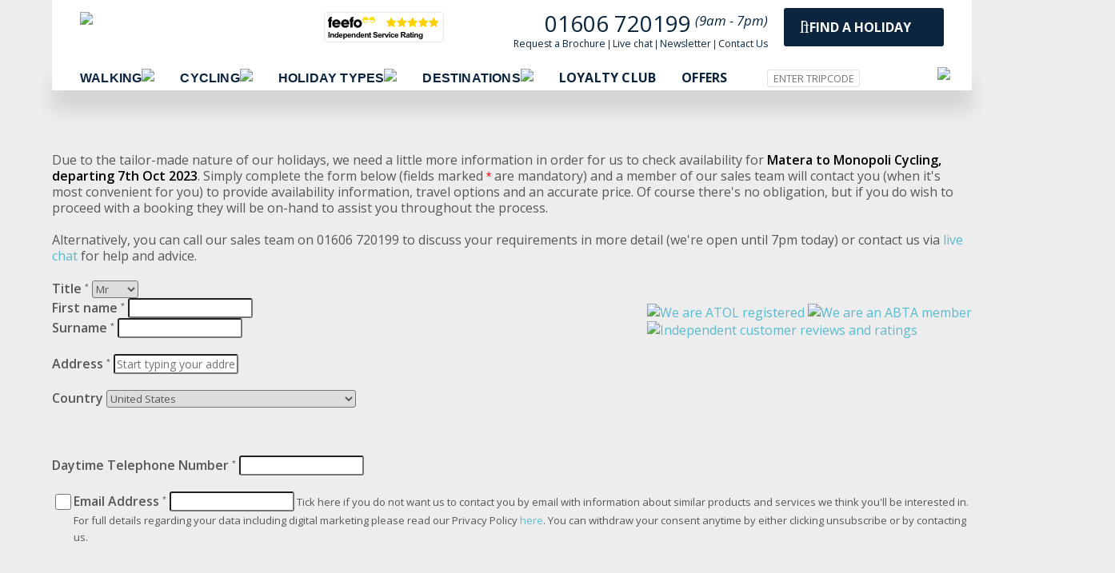

--- FILE ---
content_type: text/html; charset=UTF-8
request_url: https://www.headwater.com/holidays/availability-check.htm?holcode=C07PM&holdate=2023-10-07&country=us
body_size: 19668
content:
<!DOCTYPE html>
<!--[if lt IE 7]> <html class="no-js lt-ie9 lt-ie8 lt-ie7"> <![endif]-->
<!--[if IE 7]> <html class="no-js lt-ie9 lt-ie8"> <![endif]-->
<!--[if IE 8]> <html class="no-js lt-ie9"> <![endif]-->

<!DOCTYPE HTML>
<html>
<head>
<meta charset="utf-8">
<meta http-equiv="X-UA-Compatible" content="IE=edge,chrome=1">
<meta name="viewport" content="width=device-width, initial-scale=1.0">
<meta name="robots" content="noindex,follow">
<link href="https://www.headwater.com/graphics/ico.ico" rel="shortcut icon">
<link rel="canonical" href="https://www.headwater.com/holidays/availability-check.htm">
<title>Check availability for Headwater's Matera to Monopoli Cycling</title>

<script src='https://www.google.com/recaptcha/api.js' async defer></script>
<link rel="stylesheet" type="text/css" href="https://services.postcodeanywhere.co.uk/css/address-3.70.css">
<script type="text/javascript" src="https://services.postcodeanywhere.co.uk/js/address-3.70.js"></script>
<script type="text/javascript">
var fields = [
 {element:"addr1", field:"Line1", mode:pca.fieldMode.SEARCH | pca.fieldMode.POPULATE},
 {element:"addr2", field:"Line2", mode:pca.fieldMode.POPULATE},
 {element:"addr3", field:"City", mode:pca.fieldMode.POPULATE},
 {element:"addr4", field:"Province", mode:pca.fieldMode.POPULATE},
 {element:"postcode", field:"PostalCode", mode:pca.fieldMode.POPULATE}
];
var options = {"key":"YK88-HT28-UP73-HC23","manualEntryItem":true};
var control = new pca.Address(fields, options);
var nextfield='';
control.listen("display", function() 
{
 x=document.getElementById('addr1').offsetTop+document.getElementById('addr1').offsetHeight+2;
 document.getElementsByClassName('pcatext')[0].style.top=x+'px';
});

function ShowAddress() {document.getElementById('fulladdress').style.display='block';}
function formSubmit()
{
 validation = ['#email','#daytel','#addr1','#leadsurname','#leadfirstname','#leadtitle','#passenger1','#dob1'];
 num_of_pax = document.getElementById('pax_count').value; 
 if (num_of_pax>1) {validation.push('#passenger2');validation.push('#dob2');}
 if (num_of_pax>2) {validation.push('#passenger3');validation.push('#dob3');}
 if (num_of_pax>3) {validation.push('#passenger4');validation.push('#dob4');}
 if (num_of_pax>4) {validation.push('#passenger5');validation.push('#dob5');}
 if (num_of_pax>5) {validation.push('#passenger6');validation.push('#dob6');}
 if (num_of_pax>6) {validation.push('#passenger7');validation.push('#dob7');}
 if (num_of_pax>7) {validation.push('#passenger8');validation.push('#dob8');}
 scrollpoint='';
 validation.forEach(function(entry) {
  if ($(entry)[0].checkValidity())
   $(entry).removeClass('invalid');
  else
   {$(entry).addClass('invalid');scrollpoint=entry;}
 });  

 if (scrollpoint=='') 
 {
  document.getElementById('enquirenowbutton').value = "Processing...";
  setTimeout(formSubmitProcess, 100)
 }
 else
  $([document.documentElement, document.body]).animate({scrollTop: $(scrollpoint).offset().top - 180}, 400);
}
function formSubmitProcess() {document.getElementById('wbdform').submit();}
function setLeadPax() {document.getElementById('passenger1').value=document.getElementById('leadtitle').value+' '+document.getElementById('leadfirstname').value+' '+document.getElementById('leadsurname').value;}
function addPax(totpax) 
{
 totpax=parseInt(totpax);
 for (x=2; x<=totpax; x++) {$('#pax'+x).css("display","block");}
 for (x=totpax+1; x<9; x++) {$('#pax'+x).css("display","none");}
}
</script>



<meta name="viewport" content="width=device-width,initial-scale=1">
<noscript><iframe src="https://www.googletagmanager.com/ns.html?id=GTM-5RH9N4" height="0" width="0" style="display:none;visibility:hidden"></iframe></noscript>
<script>(function(w,d,s,l,i){w[l]=w[l]||[];w[l].push({'gtm.start':new Date().getTime(),event:'gtm.js'});var f=d.getElementsByTagName(s)[0],j=d.createElement(s),dl=l!='dataLayer'?'&l='+l:'';j.async=true;j.src='//www.googletagmanager.com/gtm.js?id='+i+dl;f.parentNode.insertBefore(j,f); })(window,document,'script','dataLayer','GTM-5RH9N4');</script>
<link rel="stylesheet" media="print" onload="this.onload=null;this.removeAttribute('media');" href="https://fonts.googleapis.com/css2?family=Open+Sans:ital,wght@0,400;0,600;0,700;1,300;1,400;1,600;1,700&text=1234567890ABCDEFGHIJKLMNOPQRSTUVWXYZabcdefghijklmnopqrstuvwxyz%20%21%22%23%24%25%26%27%28%29%2c%2d%2e%2f%3a%3b%3f%40">
<noscript><link rel="stylesheet" href="https://fonts.googleapis.com/css2?family=Open+Sans:ital,wght@0,400;0,600;0,700;1,300;1,400;1,600;1,700&display=swap"></noscript>
<script src='https://try.abtasty.com/c1e07302a29063ec6c0632eb23cd28f1.js'></script>
<link type='text/css' href='https://www.headwater.com/css/styles-core-v55d.css' rel='stylesheet'>
<script src='https://code.jquery.com/jquery-3.7.1.min.js'></script>
<script>function defer(src) {if (document.createStyleSheet) {document.createStyleSheet(src)} else {var ss=document.createElement('link');ss.href=src;ss.rel='stylesheet';ss.type='text/css';document.getElementsByTagName('head')[0].appendChild(ss);}}</script>
<style type="text/css">
 .block.display{display:none}
 .block.visibility{visibility:hidden}
 .block.opacity{opacity:0;filter:alpha(opacity=0)}
 .block.zindex{position:relative;z-index:-1;color:#ededed!important;background-color:#ededed!important;border:0!important}
 .block.position{position:absolute;top:0px;left:-2000px}
 
 #fulladdress {display:none}
 .invalid{box-shadow:0 0 1px 1px red}
 .intropic{max-width:80%!important}
 .name_narrow{margin-right:2%;width:14%!important}
 .name_wide{width:70%!important}
 .lookup_button{border:1px solid #73c4d7;padding:3px 6px;font-size:0.9em;font-weight:bold;-moz-border-radius:3px;-webkit-border-radius:3px;float:left}
 .tip.large{font-size:14px!important}
 #wbdform input.submit{margin-bottom:30px;padding:8px 40px;cursor:pointer}
 #wbdform span.labels{width:30%!important}
 #wbdform span.inputs{width:35%;padding-right:18%!important}
 #wbdform .star {font-weight:100;font-size:12px;vertical-align:text-top;} 
 input{font-size:14px}
 textarea{font-size:14px;width:97%!important;max-width:97%!important}
 .submit{width:304px;height:44px;border-radius:0}
 label{font-weight:600}
 #enews{float:left;height:20px;width:20px;margin-bottom:80px}
 #TravelMobile{display:none!important}
 #TravelDesktop{display:block!important}
 .enquirylogos{float:right;height:0;position:relative;top:30px}
 .g-recaptcha{float:none!important}
 .dob_picker, #holdate {width:20%!important; min-width:110px}
 #pax2,#pax3,#pax4,#pax5,#pax6,#pax7,#pax8,#calloutstrip {display:none}

@media (max-width:480px), (max-height:480px) and (orientation:landscape)
{
  nav{margin-bottom:50px!important}
  .intropic {max-width:100%!important}
  .name_narrow{margin:0 0 5px 0;width:10%!important}
  .name_wide {margin:0 0 5px 0;width:60%!important}
  .labels {width:96%}
  input.wide {margin-bottom:5px!important}
  #wbdform span.labels{width:100%!important}
  #wbdform span.inputs{width:100%;padding-right:0%!important}  
  #wbdform{margin-left:6px!important}
  .submit{width:100%;-webkit-appearance:none;border-radius:0;}
  #include_travel{float:left;width:20%}
  #TravelMobile{display:block!important; width:75%; float:right!important}
  #TravelDesktop{display:none!important}
  #callback{float:none;width:100%;display:block}
  #addr2,#addr3,#addr4{width:94%!important;margin-left:2%!important}  
  #postcode{margin-left:2%!important}  
 .enquirylogos{display:none}
 .dob_picker, #holdate {width:96%!important}
 #enews{margin-bottom:110px}
}

@media (max-width:850px) and (orientation:portrait) 
{
 .pricebox div:nth-child(2) li:nth-child(1) strong {font-size:2em}
 .enquirylogos{display:none}
 #wbdform{margin-left:6px!important}
}
</style>
</head>

<body style="background-color:#ededed" >
<script>var chatLoaded=false</script>
<!-- <script></script> -->

<header id="header">
 <div class="content-wrapper">
  <a href="https://www.headwater.com"><picture><source srcset="https://images.headwater.com/blank.gif" media="media (max-width:480px) and (orientation:portrait),(max-width:750px)"><img id="logo" src="https://images.headwater.com/moments/graphics/headwater-logo.png"></picture></a>
  <span id="feefo" style="margin:5px 2% 0 5%"><a href="https://www.feefo.com/en-us/reviews/headwater-holidays-ltd?displayFeedbackType=BOTH&timeFrame=ALL" rel="nofollow" target="_new"><picture><source srcset="https://images.headwater.com/blank.gif" media="media (max-width:480px) and (orientation:portrait),(max-width:750px)"><img src="https://www.feefo.com/api/logo?logon=www.headwater.com&template=independent-service-rating-white-150x38.png" alt="Feefo reviews"></picture></a></span>
  <a href="https://www.headwater.com/holiday_finder.php" id="searchbtn"><span>&#xf002;</span>FIND A HOLIDAY</a>
  <span style="float:right; text-align:right"><span class='InfinityNumber clickable'>01606 720199</span> <em>(9am - 7pm)</em><br><p style="margin-top:3px"><a id="toplink-brochure" href="https://www.headwater.com/uk/general/brochure.htm">Request&nbsp;a&nbsp;Brochure</a>&nbsp;|&nbsp;<a class='pointer' id='toplink-chat' onclick='if (chatLoaded) {window.HubSpotConversations.widget.open()} else {window.HubSpotConversations.widget.load(true)}'>Live&nbsp;chat</a>&nbsp;|&nbsp;<a id="toplink-enews" href="https://www.headwater.com/enews/subscribe.htm">Newsletter</a>&nbsp;|&nbsp;<a id="toplink-contact" href="https://www.headwater.com/contactus.htm">Contact&nbsp;Us</a></p></span>
  <div class="clear"></div>
 </div>
</header>



<nav id="nav">
<div class="content-wrapper"> 
<div id="menu-button">
<a id="menu-open"><img style="position:absolute;top:7px;left:7px;height:40px;z-index:9999" src="https://images.headwater.com/graphics/mob-icon-menu.png"></a>
<a href="tel:+441606218849"><img style="position:absolute;top:7px;right:55px;height:40px" src="https://images.headwater.com/graphics/mob-icon-callus.png"></a>
<a href="https://www.headwater.com/holiday_finder.php"><img style="position:absolute;top:7px;right:5px;height:40px" src="https://images.headwater.com/graphics/mob-icon-search.png"></a>
<a href="https://www.headwater.com/"><img style="position:absolute;top:7px;left:50%;margin-left:-25%;max-width:45%!important;" src="https://images.headwater.com/moments/icons/navigation/headwater-icon.png"></a>
</div><ul id="parentNav">
	<li class="menu-level-1 expandable" id="parent-foot">
		<button id="toggle-foot" title="Walking" onclick="openMenu('parent-foot')">Walking <img src="https://images.headwater.com/icons/navdown.svg" class="arrow"></button>
		<div class="menu-level-2">
			<div class="menu-level-2-tabs">
				<ol>
					<li id="parent-foot-1" class="parent-foot-level-2 parent-level-2 active">
						<div id="sidebar-foot-1" class="menu-level-2-tab" tabindex="0">Holiday types <img src="https://images.headwater.com/icons/navdown.svg" class="arrow"></div>
						<div class="menu-level-2-tab-content">
							<ol>
								<li><a href="https://www.headwater.com/all/activities/walking-independent.htm">Self-Guided Walking</a></li>
								<li><a href="https://www.headwater.com/all/activities/pilgrimages.htm">Pilgrimages</a></li>
								<li><a href="https://www.headwater.com/all/activities/tours.htm">Cultural Tours</a></li>
								<li><a href="https://www.headwater.com/all/activities/walking-private.htm">Private Guided Walking </a></li>
								<li><a href="https://www.headwater.com/all/activities/walking-guided.htm">Guided Walking</a></li>
								<li><a href="https://www.headwater.com/list/top-holidays/walking/newhols.htm">New for 2026</a></li>
								<li><a href="https://www.headwater.com/list/by-country/all/walking.htm" class="master-menu-link">View All Walking Holidays</a></li>
							</ol>
						</div>
					</li>
					<li id="parent-foot-2" class="parent-foot-level-2 parent-level-2">
      <div id="sidebar-foot-2" class="menu-level-2-tab" tabindex="0">Destinations <img src="https://images.headwater.com/icons/navdown.svg" class="arrow"></div>
						<div class="menu-level-2-tab-content">
      <ol>
       <li class='mobileOnly'><a href='https://www.headwater.com/list/by-country/france/walking.htm'>France</a></li>
<li class='mobileOnly'><a href='https://www.headwater.com/list/by-country/italy/walking.htm'>Italy</a></li>
<li class='mobileOnly'><a href='https://www.headwater.com/list/by-country/portugal/walking.htm'>Portugal</a></li>
<li class='mobileOnly'><a href='https://www.headwater.com/list/by-country/spain/walking.htm'>Spain</a></li>
<li class='mobileOnly'><a href='https://www.headwater.com/list/by-country/britain/walking.htm'>United Kingdom</a></li>
<li class='mobileOnly'><div class='more-destinations' onclick='document.getElementById("more-destination-foot").classList.toggle("visible")'><i>All Walking Destinations...</i></div></li><span id='more-destination-foot'>
<li><a href='https://www.headwater.com/list/by-country/albania/walking.htm'>Albania</a></li>
<li><a href='https://www.headwater.com/list/by-country/andorra/walking.htm'>Andorra</a></li>
<li><a href='https://www.headwater.com/list/by-country/austria/walking.htm'>Austria</a></li>
<li><a href='https://www.headwater.com/list/by-region/azores/walking.htm'>Azores</a></li>
<li><a href='https://www.headwater.com/list/by-region/balearic/walking.htm'>Balearic Islands</a></li>
<li><a href='https://www.headwater.com/list/by-country/bermuda/walking.htm'>Bermuda</a></li>
<li><a href='https://www.headwater.com/list/by-country/bosnia/walking.htm'>Bosnia</a></li>
<li><a href='https://www.headwater.com/list/by-country/canada/walking.htm'>Canada</a></li>
<li><a href='https://www.headwater.com/list/by-region/canaries/walking.htm'>Canary Islands</a></li>
<li><a href='https://www.headwater.com/list/by-country/cape-verde/walking.htm'>Cape Verde</a></li>
<li><a href='https://www.headwater.com/list/by-region/channelislands/walking.htm'>Channel Islands</a></li>
<li><a href='https://www.headwater.com/list/by-country/china/walking.htm'>China</a></li>
<li><a href='https://www.headwater.com/list/by-country/croatia/walking.htm'>Croatia</a></li>
<li><a href='https://www.headwater.com/list/by-country/cyprus/walking.htm'>Cyprus</a></li>
<li><a href='https://www.headwater.com/list/by-country/czechia/walking.htm'>Czechia</a></li>
<li><a href='https://www.headwater.com/list/by-country/egypt/walking.htm'>Egypt</a></li>
<li><a href='https://www.headwater.com/list/by-country/estonia/walking.htm'>Estonia</a></li>
<li><a href='https://www.headwater.com/list/by-country/faroe-islands/walking.htm'>Faroe Islands</a></li>
<li><a href='https://www.headwater.com/list/by-country/france/walking.htm'>France</a></li>
<li><a href='https://www.headwater.com/list/by-country/germany/walking.htm'>Germany</a></li>
<li><a href='https://www.headwater.com/list/by-country/greece/walking.htm'>Greece</a></li>
<li><a href='https://www.headwater.com/list/by-country/iceland/walking.htm'>Iceland</a></li>
<li><a href='https://www.headwater.com/list/by-country/ireland/walking.htm'>Ireland</a></li>
<li><a href='https://www.headwater.com/list/by-country/italy/walking.htm'>Italy</a></li>
<li><a href='https://www.headwater.com/list/by-country/japan/walking.htm'>Japan</a></li>
<li><a href='https://www.headwater.com/list/by-region/madeira/walking.htm'>Madeira</a></li>
<li><a href='https://www.headwater.com/list/by-country/malta/walking.htm'>Malta + Gozo</a></li>
<li><a href='https://www.headwater.com/list/by-country/montenegro/walking.htm'>Montenegro</a></li>
<li><a href='https://www.headwater.com/list/by-country/morocco/walking.htm'>Morocco</a></li>
<li><a href='https://www.headwater.com/list/by-country/norway/walking.htm'>Norway</a></li>
<li><a href='https://www.headwater.com/list/by-country/peru/walking.htm'>Peru</a></li>
<li><a href='https://www.headwater.com/list/by-country/portugal/walking.htm'>Portugal</a></li>
<li><a href='https://www.headwater.com/list/by-country/romania/walking.htm'>Romania</a></li>
<li><a href='https://www.headwater.com/list/by-country/slovakia/walking.htm'>Slovakia</a></li>
<li><a href='https://www.headwater.com/list/by-country/slovenia/walking.htm'>Slovenia</a></li>
<li><a href='https://www.headwater.com/list/by-country/south-africa/walking.htm'>South Africa</a></li>
<li><a href='https://www.headwater.com/list/by-country/spain/walking.htm'>Spain</a></li>
<li><a href='https://www.headwater.com/list/by-country/switzerland/walking.htm'>Switzerland</a></li>
<li><a href='https://www.headwater.com/list/by-country/britain/walking.htm'>United Kingdom</a></li>
</span>
      </ol>
						</div>
					</li>
					<li id="parent-foot-3" class="parent-foot-level-2 parent-level-2">
      <div id="sidebar-foot-3" class="menu-level-2-tab" tabindex="0">Information <img src="https://images.headwater.com/icons/navdown.svg" class="arrow"></div>
						<div class="menu-level-2-tab-content">
							<ol>
        <li><a href="https://www.headwater.com/all/activities/walking-ratings.htm">Walking Activity Levels</a></li>
        <li><a href="https://www.headwater.com/all/activities/walking-gps.htm">Headwater Navigation App</a></li>
								<li><a href="https://www.headwater.com/all/activities/walking-notes.htm">Maps &amp; Notes</a></li>
								<li><a href="https://www.headwater.com/blog/walking/">Read Our Walking Blogs</a></li>
							</ol>
						</div>
					</li>
     <li id="parent-foot-4" class="parent-foot-level-2 parent-level-2">
      <div id="sidebar-foot-4" class="menu-level-2-tab" tabindex="0">Collections <img src="https://images.headwater.com/icons/navdown.svg" class="arrow"></div>
						<div class="menu-level-2-tab-content">
							<ol>
       <li><a href="https://www.headwater.com/list/top-holidays/walking/singles.htm">Walking for solo travellers</a></li>
       <li><a href="https://www.headwater.com/list/top-holidays/walking/children.htm">Family walking holidays</a></li>
       <li><a href="https://www.headwater.com/list/top-holidays/walking/gastro.htm">Walking for food lovers</a></li>
       <li><a href="https://www.headwater.com/list/top-holidays/walking/dogsled.htm">Dog friendly walking holidays</a></li>
       <li><a href="https://www.headwater.com/list/top-holidays/walking/parador.htm">Stays in 'Parador' hotels</a></li>
       <li><a href="https://www.headwater.com/list/top-holidays/walking/ridegps.htm">GPS navigation</a></li>
       <li><a href="https://www.headwater.com/list/top-holidays/walking/newhols.htm">New for 2026</a></li>
							</ol>
						</div>
					</li>
				</ol>
			</div>
   <div id="parent-foot-featured-1" class="menu-level-2-featured show">
   <h4>Featured Holiday</h4>
<img loading='lazy' src='https://assets.headwater.com/italy/puglia/0014f9/Ancient-town-of-Mate-g.jpg'>
<p class='holtitle'>Self Guided Walking in Puglia: From Lecce to Matera</p>
<p>Independent walking trip to discover the beauty of Puglia and Matera. Starting in the heel of Italy’s Baroque Lecce, head north through gently rolling countryside filled with olive groves and vineyards. Visit the white city of Ostuni, Alberobello with its iconic 'trulli' houses and the UNESCO World Heritage site of Matera with its unique cave houses.</p>
<a href='https://www.headwater.com/holidays/walking/italy/W07PM.htm'>View trip</a>
   </div>
   <div id="parent-foot-featured-2" class="menu-level-2-featured">
   </div>
   <div id="parent-foot-featured-3" class="menu-level-2-featured">
   <h4>Featured Holiday</h4>
<img loading='lazy' src='https://assets.headwater.com/italy/puglia/0014f9/Ancient-town-of-Mate-g.jpg'>
<p class='holtitle'>Self Guided Walking in Puglia: From Lecce to Matera</p>
<p>Independent walking trip to discover the beauty of Puglia and Matera. Starting in the heel of Italy’s Baroque Lecce, head north through gently rolling countryside filled with olive groves and vineyards. Visit the white city of Ostuni, Alberobello with its iconic 'trulli' houses and the UNESCO World Heritage site of Matera with its unique cave houses.</p>
<a href='https://www.headwater.com/holidays/walking/italy/W07PM.htm'>View trip</a>
   </div>
   <div id="parent-foot-featured-4" class="menu-level-2-featured">
   <h4>Featured Holiday</h4>
<img loading='lazy' src='https://assets.headwater.com/italy/puglia/0014f9/Ancient-town-of-Mate-g.jpg'>
<p class='holtitle'>Self Guided Walking in Puglia: From Lecce to Matera</p>
<p>Independent walking trip to discover the beauty of Puglia and Matera. Starting in the heel of Italy’s Baroque Lecce, head north through gently rolling countryside filled with olive groves and vineyards. Visit the white city of Ostuni, Alberobello with its iconic 'trulli' houses and the UNESCO World Heritage site of Matera with its unique cave houses.</p>
<a href='https://www.headwater.com/holidays/walking/italy/W07PM.htm'>View trip</a>
   </div>
  </div>
	</li>

	<li class="menu-level-1 expandable" id="parent-bike">
		<button id="toggle-bike" title="Cycling" onclick="openMenu('parent-bike')">Cycling <img src="https://images.headwater.com/icons/navdown.svg" class="arrow"></button>
		<div class="menu-level-2">
			<div class="menu-level-2-tabs">
				<ol>
    <li id="parent-bike-1" class="parent-bike-level-2 parent-level-2 active">
     <div id="sidebar-bike-1" class="menu-level-2-tab" tabindex="0">Holiday types <img src="https://images.headwater.com/icons/navdown.svg" class="arrow"></div>
						<div class="menu-level-2-tab-content">
							<ol>
								<li><a href="https://www.headwater.com/all/activities/cycling-independent.htm">Self-Guided Cycling</a></li>
								<li><a href="https://www.headwater.com/all/activities/cycling-ebikes.htm">Ebike Cycling Holidays</a></li>
								<li><a href="https://www.headwater.com/all/activities/cycling-tandems.htm">Tandem Cycling Holidays</a></li>
								<li><a href="https://www.headwater.com/all/activities/cycling-guided.htm">Guided Cycling</a></li>
								<li><a href="https://www.headwater.com/all/activities/activities.htm">Multi-Activity Holidays</a></li>
								<li><a href="https://www.headwater.com/list/top-holidays/cycling/newhols.htm">New for 2026</a></li>
								<li><a href="https://www.headwater.com/list/by-country/all/cycling.htm" class="master-menu-link">View All Cycling Holidays</a></li>
							</ol>
						</div>
					</li>
     <li id="parent-bike-2" class="parent-bike-level-2 parent-level-2">
      <div id="sidebar-bike-2" class="menu-level-2-tab" tabindex="0">Destinations <img src="https://images.headwater.com/icons/navdown.svg" class="arrow"></div>
						<div class="menu-level-2-tab-content">
							<ol>
        <li class='mobileOnly'><a href='https://www.headwater.com/list/by-country/austria/cycling.htm'>Austria</a></li>
<li class='mobileOnly'><a href='https://www.headwater.com/list/by-country/france/cycling.htm'>France</a></li>
<li class='mobileOnly'><a href='https://www.headwater.com/list/by-country/italy/cycling.htm'>Italy</a></li>
<li class='mobileOnly'><a href='https://www.headwater.com/list/by-country/portugal/cycling.htm'>Portugal</a></li>
<li class='mobileOnly'><a href='https://www.headwater.com/list/by-country/spain/cycling.htm'>Spain</a></li>
<li class='mobileOnly'><div class='more-destinations' onclick='document.getElementById("more-destination-bike").classList.toggle("visible")'><i>All Cycling Destinations...</i></div></li><span id='more-destination-bike'>
<li><a href='https://www.headwater.com/list/by-country/albania/cycling.htm'>Albania</a></li>
<li><a href='https://www.headwater.com/list/by-country/austria/cycling.htm'>Austria</a></li>
<li><a href='https://www.headwater.com/list/by-region/balearic/cycling.htm'>Balearic Islands</a></li>
<li><a href='https://www.headwater.com/list/by-country/belgium/cycling.htm'>Belgium</a></li>
<li><a href='https://www.headwater.com/list/by-country/bosnia/cycling.htm'>Bosnia</a></li>
<li><a href='https://www.headwater.com/list/by-region/channelislands/cycling.htm'>Channel Islands</a></li>
<li><a href='https://www.headwater.com/list/by-country/croatia/cycling.htm'>Croatia</a></li>
<li><a href='https://www.headwater.com/list/by-country/denmark/cycling.htm'>Denmark</a></li>
<li><a href='https://www.headwater.com/list/by-country/estonia/cycling.htm'>Estonia</a></li>
<li><a href='https://www.headwater.com/list/by-country/france/cycling.htm'>France</a></li>
<li><a href='https://www.headwater.com/list/by-country/germany/cycling.htm'>Germany</a></li>
<li><a href='https://www.headwater.com/list/by-country/greece/cycling.htm'>Greece</a></li>
<li><a href='https://www.headwater.com/list/by-country/holland/cycling.htm'>Holland</a></li>
<li><a href='https://www.headwater.com/list/by-country/ireland/cycling.htm'>Ireland</a></li>
<li><a href='https://www.headwater.com/list/by-country/italy/cycling.htm'>Italy</a></li>
<li><a href='https://www.headwater.com/list/by-country/norway/cycling.htm'>Norway</a></li>
<li><a href='https://www.headwater.com/list/by-country/portugal/cycling.htm'>Portugal</a></li>
<li><a href='https://www.headwater.com/list/by-country/slovenia/cycling.htm'>Slovenia</a></li>
<li><a href='https://www.headwater.com/list/by-country/south-africa/cycling.htm'>South Africa</a></li>
<li><a href='https://www.headwater.com/list/by-country/spain/cycling.htm'>Spain</a></li>
<li><a href='https://www.headwater.com/list/by-country/sweden/cycling.htm'>Sweden</a></li>
<li><a href='https://www.headwater.com/list/by-country/switzerland/cycling.htm'>Switzerland</a></li>
<li><a href='https://www.headwater.com/list/by-country/thailand/cycling.htm'>Thailand</a></li>
<li><a href='https://www.headwater.com/list/by-country/usa/cycling.htm'>USA</a></li>
<li><a href='https://www.headwater.com/list/by-country/britain/cycling.htm'>United Kingdom</a></li>
</span>
							</ol>
						</div>
					</li>
     <li id="parent-bike-3" class="parent-bike-level-2 parent-level-2">
      <div id="sidebar-bike-3" class="menu-level-2-tab" tabindex="0">Information <img src="https://images.headwater.com/icons/navdown.svg" class="arrow"></div>
						<div class="menu-level-2-tab-content">
							<ol>
        <li><a href="https://www.headwater.com/all/activities/cycling-ratings.htm">Cycling Activity Levels</a></li>
        <li><a href="https://www.headwater.com/all/activities/cycling-gps.htm">Headwater Navigation App</a></li>
								<li><a href="https://www.headwater.com/all/activities/cycling-notes.htm">Maps &amp; Notes</a></li>
								<li><a href="https://www.headwater.com/blog/cycling/">Read Our Cycling Blogs</a></li>
							</ol>
						</div>
					</li>
     <li id="parent-bike-4" class="parent-bike-level-2 parent-level-2">
      <div id="sidebar-bike-4" class="menu-level-2-tab" tabindex="0">Collections <img src="https://images.headwater.com/icons/navdown.svg" class="arrow"></div>
						<div class="menu-level-2-tab-content">
							<ol>
       <li><a href="https://www.headwater.com/list/top-holidays/cycling/singles.htm">Cycling for solo travellers</a></li>
       <li><a href="https://www.headwater.com/list/top-holidays/cycling/children.htm">Cycling for families</a></li>
       <li><a href="https://www.headwater.com/list/top-holidays/cycling/gastro.htm">Cycling for food lovers</a></li>
       <li><a href="https://www.headwater.com/list/top-holidays/cycling/ebikes.htm">Holidays with e-bikes</a></li>
       <li><a href="https://www.headwater.com/list/top-holidays/cycling/parador.htm">Stays in 'Parador' hotels</a></li>
       <li><a href="https://www.headwater.com/list/top-holidays/cycling/ridegps.htm">GPS navigation</a></li>
       <li><a href="https://www.headwater.com/list/top-holidays/cycling/newhols.htm">New for 2026</a></li>
							</ol>
						</div>
					</li>
				</ol>
			</div>
   <div id="parent-bike-featured-1" class="menu-level-2-featured show">
   <h4>Featured Holiday</h4>
<img loading='lazy' src='https://assets.headwater.com/albania/any/003494/Pogradec--g.jpg'>
<p class='holtitle'>E-bike Across Southern Albania</p>
<p>Our 7 night e-bike trip takes you from the rugged Albanian Alps to the serene Albanian Riviera with UNESCO sites and archaeological wonders along the way.</p>
<a href='https://www.headwater.com/holidays/cycling/albania/C07AB.htm'>View trip</a>
   </div>
   <div id="parent-bike-featured-2" class="menu-level-2-featured">
   </div>
   <div id="parent-bike-featured-3" class="menu-level-2-featured">
   <h4>Featured Holiday</h4>
<img loading='lazy' src='https://assets.headwater.com/albania/any/003494/Pogradec--g.jpg'>
<p class='holtitle'>E-bike Across Southern Albania</p>
<p>Our 7 night e-bike trip takes you from the rugged Albanian Alps to the serene Albanian Riviera with UNESCO sites and archaeological wonders along the way.</p>
<a href='https://www.headwater.com/holidays/cycling/albania/C07AB.htm'>View trip</a>
   </div>
   <div id="parent-bike-featured-4" class="menu-level-2-featured">
   <h4>Featured Holiday</h4>
<img loading='lazy' src='https://assets.headwater.com/albania/any/003494/Pogradec--g.jpg'>
<p class='holtitle'>E-bike Across Southern Albania</p>
<p>Our 7 night e-bike trip takes you from the rugged Albanian Alps to the serene Albanian Riviera with UNESCO sites and archaeological wonders along the way.</p>
<a href='https://www.headwater.com/holidays/cycling/albania/C07AB.htm'>View trip</a>
   </div>
		</div>
	</li>

	<li class="menu-level-1 expandable" id="parent-activities">
		<button id="toggle-types" title="Holiday Types" onclick="openMenu('parent-activities')">Holiday Types <img src="https://images.headwater.com/icons/navdown.svg" class="arrow"></button>
		<div class="menu-level-2">
			<div class="menu-level-2-tabs">
				<ol>
     <li id="parent-activities-1" class="parent-activities-level-2 parent-level-2 active">
      <div id="sidebar-activities-1" class="menu-level-2-tab" tabindex="0">Walking <img src="https://images.headwater.com/icons/navdown.svg" class="arrow"></div>
						<div class="menu-level-2-tab-content">
							<ol>
        <li><a href="https://www.headwater.com/all/activities/walking.htm">About Our Walking Holidays</a></li>
								<li><a href="https://www.headwater.com/all/activities/walking-independent.htm">Self-Guided Walking</a></li>
								<li><a href="https://www.headwater.com/all/activities/walking-guided.htm">Group Guided Walking</a></li>
								<li><a href="https://www.headwater.com/all/activities/walking-private.htm">Private Guided Walks</a></li>
								<li><a href="https://www.headwater.com/list/by-country/all/walking.htm" class="master-menu-link">View All Walking Holidays</a></li>
							</ol>
						</div>
					</li>
     <li id="parent-activities-2" class="parent-activities-level-2 parent-level-2">
      <div id="sidebar-activities-2" class="menu-level-2-tab" tabindex="0">Cycling <img src="https://images.headwater.com/icons/navdown.svg" class="arrow"></div>
						<div class="menu-level-2-tab-content">
							<ol>
        <li><a href="https://www.headwater.com/all/activities/cycling.htm">About Our Cycling Holidays</a></li>
								<li><a href="https://www.headwater.com/all/activities/cycling-independent.htm">Self-Guided Cycling</a></li>
								<li><a href="https://www.headwater.com/all/activities/cycling-guided.htm">Guided Cycling</a></li>
								<li><a href="https://www.headwater.com/list/by-country/all/cycling.htm" class="master-menu-link">View All Cycling Holidays</a></li>
							</ol>
						</div>
					</li>
     <li id="parent-activities-3" class="parent-activities-level-2 parent-level-2">
      <div id="sidebar-activities-3" class="menu-level-2-tab" tabindex="0">Pilgrimages <img src="https://images.headwater.com/icons/navdown.svg" class="arrow"></div>
						<div class="menu-level-2-tab-content">
							<ol>
        <li><a href="https://www.headwater.com/all/activities/pilgrimages.htm">About Our Pilgrimages</a></li>
        <li><a href='https://www.headwater.com/list/by-country/france/pilgrimage.htm'>France</a></li>
<li><a href='https://www.headwater.com/list/by-country/japan/pilgrimage.htm'>Japan</a></li>
<li><a href='https://www.headwater.com/list/by-country/portugal/pilgrimage.htm'>Portugal</a></li>
<li><a href='https://www.headwater.com/list/by-country/spain/pilgrimage.htm'>Spain</a></li>
								<li><a href="https://www.headwater.com/list/by-country/all/pilgrimage.htm" class="master-menu-link">View All Pilgrimages</a></li>
							</ol>
						</div>
					</li>
     <li id="parent-activities-4" class="parent-activities-level-2 parent-level-2">
      <div id="sidebar-activities-4" class="menu-level-2-tab" tabindex="0">Cultural Tours <img src="https://images.headwater.com/icons/navdown.svg" class="arrow"></div>
						<div class="menu-level-2-tab-content">
							<ol id="tour-destinations">
        <li><a href="https://www.headwater.com/all/activities/tours.htm">About Our Cultural Tours</a></li>
        <li><a href='https://www.headwater.com/list/by-country/china/tour.htm'>China</a></li>
<li><a href='https://www.headwater.com/list/by-country/costa-rica/tour.htm'>Costa Rica</a></li>
<li><a href='https://www.headwater.com/list/by-country/denmark/tour.htm'>Denmark</a></li>
<li><a href='https://www.headwater.com/list/by-country/ecuador/tour.htm'>Ecuador</a></li>
<li><a href='https://www.headwater.com/list/by-country/egypt/tour.htm'>Egypt</a></li>
<li><a href='https://www.headwater.com/list/by-country/iceland/tour.htm'>Iceland</a></li>
<li><a href='https://www.headwater.com/list/by-country/india/tour.htm'>India</a></li>
<li><a href='https://www.headwater.com/list/by-country/italy/tour.htm'>Italy</a></li>
<li><a href='https://www.headwater.com/list/by-country/japan/tour.htm'>Japan</a></li>
<li><a href='https://www.headwater.com/list/by-country/morocco/tour.htm'>Morocco</a></li>
<li><a href='https://www.headwater.com/list/by-country/newzealand/tour.htm'>New Zealand</a></li>
<li><a href='https://www.headwater.com/list/by-country/norway/tour.htm'>Norway</a></li>
<li><a href='https://www.headwater.com/list/by-country/peru/tour.htm'>Peru</a></li>
<li><a href='https://www.headwater.com/list/by-country/portugal/tour.htm'>Portugal</a></li>
<li><a href='https://www.headwater.com/list/by-country/south-africa/tour.htm'>South Africa</a></li>
<li><a href='https://www.headwater.com/list/by-country/spain/tour.htm'>Spain</a></li>
<li><a href='https://www.headwater.com/list/by-country/sri-lanka/tour.htm'>Sri Lanka</a></li>
<li><a href='https://www.headwater.com/list/by-country/vietnam/tour.htm'>Vietnam</a></li>
								<li><a href="https://www.headwater.com/list/by-country/all/tour.htm" class="master-menu-link">View All Cultural Tours</a></li>
							</ol>
						</div>
					</li>
     <li id="parent-activities-5" class="parent-activities-level-2 parent-level-2">
      <div id="sidebar-activities-5" class="menu-level-2-tab" tabindex="0">Cross-Country Skiing <img src="https://images.headwater.com/icons/navdown.svg" class="arrow"></div>
						<div class="menu-level-2-tab-content">
							<ol>
        <li><a href="https://www.headwater.com/all/activities/skiing.htm">About Our Cross-Country Skiing</a></li>
        <li><a href='https://www.headwater.com/list/by-country/austria/winter-holidays.htm'>Austria</a></li>
<li><a href='https://www.headwater.com/list/by-country/finland/winter-holidays.htm'>Finland</a></li>
<li><a href='https://www.headwater.com/list/by-country/italy/winter-holidays.htm'>Italy</a></li>
<li><a href='https://www.headwater.com/list/by-country/norway/winter-holidays.htm'>Norway</a></li>
<li><a href='https://www.headwater.com/list/by-country/switzerland/winter-holidays.htm'>Switzerland</a></li>
								<li><a href="https://www.headwater.com/list/by-country/all/winter-holidays.htm" class="master-menu-link">View All Cross-Country Skiing Holidays</a></li>
							</ol>
						</div>
					</li>
     <li id="parent-activities-6" class="parent-activities-level-2 parent-level-2">
      <div id="sidebar-activities-6" class="menu-level-2-tab" tabindex="0">Multi-Activity Holidays <img src="https://images.headwater.com/icons/navdown.svg" class="arrow"></div>
						<div class="menu-level-2-tab-content">
							<ol>
        <li><a href="https://www.headwater.com/all/activities/activities.htm">About Our Multi-Activity Holidays</a></li>
        <li><a href='https://www.headwater.com/list/by-country/austria/activity.htm'>Austria</a></li>
<li><a href='https://www.headwater.com/list/by-country/canada/activity.htm'>Canada</a></li>
<li><a href='https://www.headwater.com/list/by-country/croatia/activity.htm'>Croatia</a></li>
<li><a href='https://www.headwater.com/list/by-country/france/activity.htm'>France</a></li>
<li><a href='https://www.headwater.com/list/by-country/japan/activity.htm'>Japan</a></li>
								<li><a href="https://www.headwater.com/list/by-country/all/activity.htm" class="master-menu-link">View All Multi-Activity Holidays</a></li>
							</ol>
						</div>
					</li>
     <li id="parent-activities-7" class="parent-activities-level-2 parent-level-2">
      <div id="sidebar-activities-7" class="menu-level-2-tab" tabindex="0">Canoeing Holidays <img src="https://images.headwater.com/icons/navdown.svg" class="arrow"></div>
						<div class="menu-level-2-tab-content">
							<ol>
        <li><a href="https://www.headwater.com/all/activities/canoeing.htm">About Our Canoeing Holidays</a></li>
        <li><a href='https://www.headwater.com/list/by-country/france/canoeing.htm'>France</a></li>
								<li><a href="https://www.headwater.com/list/by-country/all/canoeing.htm" class="master-menu-link">View All Canoeing Holidays</a></li>
							</ol>
						</div>
					</li>
				</ol>
			</div>
   <div id="parent-activities-featured-1" class="menu-level-2-featured show">
   <h4>Featured Holiday</h4>
<img loading='lazy' src='https://assets.headwater.com/switzerland/any/001f79/image-g.jpg'>
<p class='holtitle'>Classic Swiss Alps Walk</p>
<p>Here, in the 'jewel in the crown' of classic Switzerland, you'll find many of the highest peaks, the deepest valleys, the tallest waterfalls, the oldest glaciers and the most beautiful mountain lakes in the country.</p>
<a href='https://www.headwater.com/holidays/walking/switzerland/W07AF.htm'>View trip</a>
   </div>
   <div id="parent-activities-featured-2" class="menu-level-2-featured">
   <h4>Featured Holiday</h4>
<img loading='lazy' src='https://assets.headwater.com/0009b4_slovenia_Lake-Bled-g.jpg'>
<p class='holtitle'>Lake Bled to Grado Cycling</p>
<p>Our 7 night holiday starts at Slovenia's Lake Bled, nestled below the jagged Julian Alps. It then follows cycle paths along the Alpe Adria Trail, passing into Italy. Wind down through the historic towns of Venzone, Udine and Palmanova to the Adriatic coast and the island of Grado.</p>
<a href='https://www.headwater.com/holidays/cycling/slovenia/C07SV.htm'>View trip</a>
   </div>
   <div id="parent-activities-featured-3" class="menu-level-2-featured">
   <h4>Featured Holiday</h4>
<img loading='lazy' src='https://assets.headwater.com/france/camino_france/004b1b/shutterstock_1946562-g.jpg'>
<p class='holtitle'>Camino Frances: Stage 5 - Sarria to Santiago de Compostela</p>
<p>Walk the final stage of the Camino Frances from Sarria to Santiago through Galicia's green hills, ending at Santiago Cathedral that has welcomed pilgrims for centuries.</p>
<a href='https://www.headwater.com/holidays/cycling/spain/H07SS.htm'>View trip</a>
   </div>
   <div id="parent-activities-featured-4" class="menu-level-2-featured">
   <h4>Featured Holiday</h4>
<img loading='lazy' src='https://assets.headwater.com/sri-lanka/any/00446e/dambulla_cave_temple-g.jpg'>
<p class='holtitle'>Sri Lanka, Pearl of the Indian Ocean </p>
<p>This 14-day journey through Sri Lanka combines ancient UNESCO World Heritage sites, sacred temples, scenic hill country train rides, thrilling wildlife safaris, and time to unwind on golden beaches, offering the perfect blend of culture, nature, and relaxation.</p>
<a href='https://www.headwater.com/holidays/tour/sri-lanka/T13SR.htm'>View trip</a>
   </div>
   <div id="parent-activities-featured-5" class="menu-level-2-featured">
   <h4>Featured Holiday</h4>
<img loading='lazy' src='https://assets.headwater.com/norway/any/004a33/hotel_rustad-g.jpg'>
<p class='holtitle'>Cross-country skiing at Sjusjoen</p>
<p>N</p>
<a href='https://www.headwater.com/holidays/winter/norway/K07SJ.htm'>View trip</a>
   </div>
   <div id="parent-activities-featured-6" class="menu-level-2-featured">
   <h4>Featured Holiday</h4>
<img loading='lazy' src='https://assets.headwater.com/000428_austria_salzburg_Town-and-mountain-ra-g.jpg'>
<p class='holtitle'>Austrian Lakes Activities</p>
<p>Stay in a luxury 4-star hotel with a top-of-the-range wellness centre and choose from a host of activities: walking, cycling (route notes for both provided), water sports, boat trips, and ice caves. Complimentary Headwater bikes are included for the duration of your stay.</p>
<a href='https://www.headwater.com/holidays/activity/austria/M07SZ.htm'>View trip</a>
   </div>
   <div id="parent-activities-featured-7" class="menu-level-2-featured">
   <h4>Featured Holiday</h4>
<img loading='lazy' src='https://assets.headwater.com/000e17_france_dordogne_Overlooking-the-Dord-g.jpg'>
<p class='holtitle'>Canoeing on the Dordogne </p>
<p>A safe, undemanding canoeing activity holiday on the most celebrated river in France. This is a great choice for families as all hotels have pools and, for a limited period, all customers will have the option to hire a fully kitted-out bike for all non-canoe days, making it easy to explore locally too.</p>
<a href='https://www.headwater.com/holidays/canoeing/france/B08DO.htm'>View trip</a>
   </div>   
		</div>
	</li>

	<li class="menu-level-1 expandable" id="parent-destination">
		<button id="toggle-destination" title="Destinations" onclick="openMenu('parent-destination')">Destinations <img src="https://images.headwater.com/icons/navdown.svg" class="arrow"></button>
		<div class="menu-level-2">
			<div class="menu-level-2-tabs">
				<ol>
    <li id="parent-destination-1" class="parent-destination-level-2 parent-level-2 active">
     <div id="sidebar-destination-1" class="menu-level-2-tab" tabindex="0">Europe <img src="https://images.headwater.com/icons/navdown.svg" class="arrow"></div>
						<div class="menu-level-2-tab-content">
							<ol id="europe-list">
        <li><a href='https://www.headwater.com/list/by-country/albania/all.htm'>Albania</a></li>
<li><a href='https://www.headwater.com/list/by-country/andorra/all.htm'>Andorra</a></li>
<li><a href='https://www.headwater.com/list/by-country/austria/all.htm'>Austria</a></li>
<li><a href='https://www.headwater.com/list/by-region/azores/all.htm'>Azores</a></li>
<li><a href='https://www.headwater.com/list/by-region/balearic/all.htm'>Balearic Islands</a></li>
<li><a href='https://www.headwater.com/list/by-country/belgium/all.htm'>Belgium</a></li>
<li><a href='https://www.headwater.com/list/by-country/bosnia/all.htm'>Bosnia</a></li>
<li><a href='https://www.headwater.com/list/by-region/canaries/all.htm'>Canary Islands</a></li>
<li><a href='https://www.headwater.com/list/by-region/channelislands/all.htm'>Channel Islands</a></li>
<li><a href='https://www.headwater.com/list/by-country/croatia/all.htm'>Croatia</a></li>
<li><a href='https://www.headwater.com/list/by-country/cyprus/all.htm'>Cyprus</a></li>
<li><a href='https://www.headwater.com/list/by-country/czechia/all.htm'>Czechia</a></li>
<li><a href='https://www.headwater.com/list/by-country/denmark/all.htm'>Denmark</a></li>
<li><a href='https://www.headwater.com/list/by-country/estonia/all.htm'>Estonia</a></li>
<li><a href='https://www.headwater.com/list/by-country/faroe-islands/all.htm'>Faroe Islands</a></li>
<li><a href='https://www.headwater.com/list/by-country/finland/all.htm'>Finland</a></li>
<li><a href='https://www.headwater.com/list/by-country/france/all.htm'>France</a></li>
<li><a href='https://www.headwater.com/list/by-country/germany/all.htm'>Germany</a></li>
<li><a href='https://www.headwater.com/list/by-country/greece/all.htm'>Greece</a></li>
<li><a href='https://www.headwater.com/list/by-country/holland/all.htm'>Holland</a></li>
<li><a href='https://www.headwater.com/list/by-country/iceland/all.htm'>Iceland</a></li>
<li><a href='https://www.headwater.com/list/by-country/ireland/all.htm'>Ireland</a></li>
<li><a href='https://www.headwater.com/list/by-country/italy/all.htm'>Italy</a></li>
<li><a href='https://www.headwater.com/list/by-region/madeira/all.htm'>Madeira</a></li>
<li><a href='https://www.headwater.com/list/by-country/malta/all.htm'>Malta + Gozo</a></li>
<li><a href='https://www.headwater.com/list/by-country/montenegro/all.htm'>Montenegro</a></li>
<li><a href='https://www.headwater.com/list/by-country/norway/all.htm'>Norway</a></li>
<li><a href='https://www.headwater.com/list/by-country/portugal/all.htm'>Portugal</a></li>
<li><a href='https://www.headwater.com/list/by-country/romania/all.htm'>Romania</a></li>
<li><a href='https://www.headwater.com/list/by-country/slovakia/all.htm'>Slovakia</a></li>
<li><a href='https://www.headwater.com/list/by-country/slovenia/all.htm'>Slovenia</a></li>
<li><a href='https://www.headwater.com/list/by-country/spain/all.htm'>Spain</a></li>
<li><a href='https://www.headwater.com/list/by-country/sweden/all.htm'>Sweden</a></li>
<li><a href='https://www.headwater.com/list/by-country/switzerland/all.htm'>Switzerland</a></li>
<li><a href='https://www.headwater.com/list/by-country/britain/all.htm'>United Kingdom</a></li>
							</ol>
						</div>
					</li>
     <li id="parent-destination-2" class="parent-destination-level-2 parent-level-2">
      <div id="sidebar-destination-2" class="menu-level-2-tab" tabindex="0">Africa <img src="https://images.headwater.com/icons/navdown.svg" class="arrow"></div>
						<div class="menu-level-2-tab-content">
							<ol>
        <li><a href='https://www.headwater.com/list/by-country/cape-verde/all.htm'>Cape Verde</a></li>
<li><a href='https://www.headwater.com/list/by-country/egypt/all.htm'>Egypt</a></li>
<li><a href='https://www.headwater.com/list/by-country/morocco/all.htm'>Morocco</a></li>
<li><a href='https://www.headwater.com/list/by-country/south-africa/all.htm'>South Africa</a></li>
							</ol>
						</div>
					</li>
     <li id="parent-destination-3" class="parent-destination-level-2 parent-level-2">
      <div id="sidebar-destination-3" class="menu-level-2-tab" tabindex="0">Americas <img src="https://images.headwater.com/icons/navdown.svg" class="arrow"></div>
						<div class="menu-level-2-tab-content">
							<ol>
        <li><a href='https://www.headwater.com/list/by-country/bermuda/all.htm'>Bermuda</a></li>
<li><a href='https://www.headwater.com/list/by-country/canada/all.htm'>Canada</a></li>
<li><a href='https://www.headwater.com/list/by-country/costa-rica/all.htm'>Costa Rica</a></li>
<li><a href='https://www.headwater.com/list/by-country/ecuador/all.htm'>Ecuador</a></li>
<li><a href='https://www.headwater.com/list/by-country/peru/all.htm'>Peru</a></li>
<li><a href='https://www.headwater.com/list/by-country/usa/all.htm'>USA</a></li>
							</ol>
						</div>
					</li>
     <li id="parent-destination-4" class="parent-destination-level-2 parent-level-2">
      <div id="sidebar-destination-4" class="menu-level-2-tab" tabindex="0">Asia <img src="https://images.headwater.com/icons/navdown.svg" class="arrow"></div>
						<div class="menu-level-2-tab-content">
							<ol>
        <li><a href='https://www.headwater.com/list/by-country/china/all.htm'>China</a></li>
<li><a href='https://www.headwater.com/list/by-country/india/all.htm'>India</a></li>
<li><a href='https://www.headwater.com/list/by-country/japan/all.htm'>Japan</a></li>
<li><a href='https://www.headwater.com/list/by-country/sri-lanka/all.htm'>Sri Lanka</a></li>
<li><a href='https://www.headwater.com/list/by-country/thailand/all.htm'>Thailand</a></li>
							</ol>
						</div>
					</li>
				</ol>
			</div>
   <div id="parent-destination-featured-1" class="menu-level-2-featured show">
      </div>
   <div id="parent-destination-featured-2" class="menu-level-2-featured">
   <h4>Featured Holiday</h4>
<img loading='lazy' src='https://assets.headwater.com/any/any/002e27/image-g.jpg'>
<p class='holtitle'>Cape Verde's Northern Islands - With Private Guide</p>
<p>Immerse yourself in the untouched beauty of Cape Verde's northern islands; our eight-day walking tour with a private guide combines history and culture across the spectacular landscape - perfect for hiking enthusiasts looking for a unique experience.</p>
<a href='https://www.headwater.com/holidays/walking/cape-verde/W07CV.htm'>View trip</a>
   </div>
   <div id="parent-destination-featured-3" class="menu-level-2-featured">
   <h4>Featured Holiday</h4>
<img loading='lazy' src='https://assets.headwater.com/bermuda/any/001ffc/pink-sands-of-Horses-g.jpg'>
<p class='holtitle'>Islands of Bermuda Walk</p>
<p>Famed for its stunning turquoise waters and pink sand beaches, the stunning archipelago of Bermuda is a tiny historic treasure trove packed with natural beauty - flowers, fish, birds - and fabulous year-round sunshine.</p>
<a href='https://www.headwater.com/holidays/walking/bermuda/W07BM.htm'>View trip</a>
   </div>
   <div id="parent-destination-featured-4" class="menu-level-2-featured">
   <h4>Featured Holiday</h4>
<img loading='lazy' src='https://assets.headwater.com/japan/any/002c42/Nakasendo-g.jpg'>
<p class='holtitle'>Walk the Nakasendo Trail</p>
<p>Follow the historic Nakasendo Trail, exploring the incredible cities of Kyoto and Tokyo either side of your journey.</p>
<a href='https://www.headwater.com/holidays/walking/japan/W10NK.htm'>View trip</a>
   </div>
		</div>
	</li>

	<li class="menu-level-1" id="parent-loyalty" onclick="openMenu('')">
		<a href="https://www.headwater.com/terms/loyalty-scheme.htm">Loyalty Club</a>
	</li>
	<li class="menu-level-1" id="parent-offers" onclick="openMenu('')">
		<a href="https://www.headwater.com/special-offers.htm">Offers</a>
	</li>
 <li class="menu-level-1">
	 <input class="tripcode" id="tripcode" type="text" placeholder="ENTER TRIPCODE" maxlength="5">
	</li>
	<li id="locationwrapper" class="menu-level-1 nogreyhover">
		<a href="https://www.headwater.com/all/general/set-location.htm" title="Set your location"><img id="locatorflag" src="https://images.headwater.com/graphics/flag-uk.png"></a>
	</li>
</ul>
  			
<div class="clear"></div>
</div>  
</nav>

<script>
const menuwidth = window.innerWidth;
const links = document.querySelectorAll('.menu-level-2-tab-content li a');
links.forEach(el => el.addEventListener('click', event => {
 const menus = document.getElementsByClassName('menu-level-1 expandable');
 for (let i = 0; i < menus.length; i++) {menus[i].classList.remove('active')}
}));

createListener('foot',1);
createListener('foot',2);
createListener('foot',3);
createListener('foot',4);
createListener('bike',1);
createListener('bike',2);
createListener('bike',3);
createListener('bike',4);
createListener('activities',1);
createListener('activities',2);
createListener('activities',3);
createListener('activities',4);
createListener('activities',5);
createListener('activities',6);
createListener('activities',7);
createListener('destination',1);
createListener('destination',2);
createListener('destination',3);
createListener('destination',4);

function openMenu(menuid)
{
 if (menuid!='') {document.getElementById(menuid).classList.toggle('active')}
 if (menuwidth>750)
 {
  const menus = document.getElementsByClassName('menu-level-1 expandable');
  for (let i = 0; i < menus.length; i++) {if (menus[i].id!=menuid) {menus[i].classList.remove('active')}}
 }
}
function openSubMenu(menuid,level)
{
 if (menuwidth>750)
 {
  const menus = document.getElementsByClassName(menuid+'-level-2');
  for (let i = 1; i <= menus.length; i++) 
  {
   document.getElementById(menuid+"-featured-"+i).classList.remove('show');
   document.getElementById(menuid+"-"+i).classList.remove('active');
  }
  document.getElementById(menuid+"-featured-"+level).classList.add('show');
  document.getElementById(menuid+"-"+level).classList.add('active');
 }
 else
 {
  document.getElementById(menuid+"-featured-"+level).classList.toggle('show');
  document.getElementById(menuid+"-"+level).classList.toggle('active');
 }
}
function createListener(menuid, level)
{
 document.getElementById('sidebar-'+menuid+'-'+level).addEventListener('click', function() {openSubMenu('parent-'+menuid,level)}, false);
 document.getElementById('sidebar-'+menuid+'-'+level).addEventListener('keydown', function(evt) {if(evt.keyCode == 13 || evt.keyCode == 32) {openSubMenu('parent-'+menuid,level)}}, false);
}
document.getElementById('tripcode').addEventListener('change', function() {
 var code=document.getElementById('tripcode').value.toUpperCase();
 if (((code.substring(0,1)=="B")||(code.substring(0,1)=="C")||(code.substring(0,1)=="H")||(code.substring(0,1)=="K")||(code.substring(0,1)=="M")||(code.substring(0,1)=="T")||(code.substring(0,1)=="W")) && ((code.substring(1,3)>="00")&&(code.substring(1,3)<="99")) && ((code.substring(3,5)>="AA")&&(code.substring(3,5)<="ZZ"))) {window.location="https://www.headwater.com/php/quickjump.php?holcode="+code} else {document.getElementById('tripcode').value=''}
}, false);
</script>


<div class='content-wrapper'>
<div class='offercallout' id='calloutstrip'>
<a href='https://www.headwater.com/landing/january_sale_2026.htm'><span class='offercalloutbox'>UP TO 20% OFF SELECTED HOLIDAYS<i><br></i></span></a>
</div>
</div>
 

 <div class="bannerwrap blank"></div>

 <!-- enquiry form -->
 <div class="content-wrapper onecol">
  <div class="box">
   <p>Due to the tailor-made nature of our holidays, we need a little more information in order for us to check availability for <strong>Matera to Monopoli Cycling, departing 7th Oct 2023</strong>. Simply complete the form below (fields marked <span style="color:red">*</span> are mandatory) and a member of our sales team will contact you (when it's most convenient for you) to provide availability information, travel options and an accurate price. Of course there's no obligation, but if you do wish to proceed with a booking they will be on-hand to assist you throughout the process.</p>
   <p>Alternatively, you can call our sales team on <span class='InfinityNumber clickable'>01606 720199</span> to discuss your requirements in more detail (we're open until 7pm today) or contact us via <a class='pointer' onclick='if (chatLoaded) {window.HubSpotConversations.widget.open()} else {window.HubSpotConversations.widget.load(true);window.HubSpotConversations.widget.open()}'>live chat</a> for help and advice.</p>
   <div class="clearfix"></div>
  </div>
 </div>

  
 <div class="content-wrapper">
 

<div class="enquirylogos desktopOnly">
<a href="http://publicapps.caa.co.uk/modalapplication.aspx?catid=1&pagetype=65&appid=2&mode=detailnosummary&atolNbr=9957&mbrId=" target="assure"><img src="https://images.headwater.com/images/logos/ATOL.png" alt="We are ATOL registered" title="We are ATOL registered"></a>
<a href="https://abta.com/find-a-member/results?term=W1593" target="assure"><img src="https://images.headwater.com/images/logos/abta-confidence.png" alt="We are an ABTA member" title="We are members of ABTA"></a>
<br>
<a href="http://www.feefo.com/en-US/reviews/headwater-holidays-ltd?displayFeedbackType=BOTH&timeFrame=ALL" target="assure"><img src="https://images.headwater.com/images/logos/feefo-trusted-2016.png" alt="Independent customer reviews and ratings" title="Independent customer reviews and ratings"></a>
</div> 
 
  <form method="post" action="https://www.headwater.com/sendform/availability_datesprices.php" id="wbdform" name="wbdform">
   <input type="hidden" name="security" value="5a252771d3a34e0a97f17c768f8fb8effe33dcaffcacb091ffc0e8aba57d8fa9">   
   <input type="hidden" name="holiday" value="Matera to Monopoli Cycling">   

   <p>
    <span class="labels"><label for="leadtitle">Title <span class="star">*</span></label></span>
    <span class="inputs">
     <select name="leadtitle" id="leadtitle" onfocus="nextfield='#leadfirstname'" onchange="setLeadPax()">
      <option value="Mr">Mr</option>
      <option value="Mrs">Mrs</option>
      <option value="Miss">Miss</option>
      <option value="Ms">Ms</option>
      <option value="Dr">Dr</option>
      <option value="Prof">Prof</option>
      <option value="Rev">Rev</option>
      <option value="Lord">Lord</option>
      <option value="Lady">Lady</option>
      <option value="Sir">Sir</option>
      <option value="Dame">Dame</option>
     </select>
    </span>
    <br>
    <span class="labels"><label for="leadfirstname">First name <span class="star">*</span></label></span>
    <span class="inputs"><input class="text wide" type="text" name="leadfirstname" id="leadfirstname" onfocus="nextfield='#leadsurname'" onchange="setLeadPax()" required></span>
    <br>
    <span class="labels"><label for="leadsurname">Surname <span class="star">*</span></label></span>
    <span class="inputs"><input class="text wide" type="text" name="leadsurname" id="leadsurname" onfocus="nextfield='#postcode'" onchange="setLeadPax()" required></span>
   </p>
    
   <p>
    <span class="labels"><label for="addr1">Address <span class="star">*</span></label></span>
    <span class="inputs"><input class="text wide" type="text" name="addr1" id="addr1" placeholder="Start typing your address then select from the list..." onblur="ShowAddress();" required></span>
    <div id="fulladdress">
    <span class="labels desktopOnly"><label for="addr2"></label></span>
    <span class="inputs"><input  class="text wide" type="text" name="addr2" id="addr2" onfocus="nextfield='#addr3'"></span>
    <br>
    <span class="labels desktopOnly"><label for="addr3"></label></span>
    <span class="inputs"><input  class="text wide" type="text" name="addr3" id="addr3" onfocus="nextfield='#addr4'"></span>
    <br>
    <span class="labels desktopOnly"><label for="addr4"></label></span>
    <span class="inputs"><input  class="text wide" type="text" name="addr4" id="addr4" onfocus="nextfield='#postcode'"></span>
    <br>
    <span id="postcodeline">
    <span class="labels"><label for="postcode">Postcode </label></span>
    <span class="inputs"><input  class="text " type="postcode" name="postcode" id="postcode" onfocus="nextfield='#daytel'"></span>  
    </span>
    </div>
   </p>

   <p>
    <span class="labels"><label for="country">Country </label></span>
    <span class="inputs">
     <select name="country" id="country" class="wide" onfocus="nextfield=''" onchange="checkCountry(this.value)">
     <option value="">Please select…</option>
<option  value="United Kingdom">United Kingdom</option>
<option value="Ireland">Ireland</option>
<option  value="Australia">Australia</option>
<option  value="Canada">Canada</option>
<option  value="New Zealand">New Zealand</option>
<option selected value="United States">United States</option>
<option value="">--------------------</option>
<option value="Afghanistan">Afghanistan</option>
<option value="Aland Islands">Aland Islands</option>
<option value="Albania">Albania</option>
<option value="Algeria">Algeria</option>
<option value="American Samoa">American Samoa</option>
<option value="Andorra">Andorra</option>
<option value="Angola">Angola</option>
<option value="Anguilla">Anguilla</option>
<option value="Antarctica">Antarctica</option>
<option value="Antigua And Barbuda">Antigua And Barbuda</option>
<option value="Arctic">Arctic</option>
<option value="Argentina">Argentina</option>
<option value="Armenia">Armenia</option>
<option value="Aruba">Aruba</option>
<option value="Austria">Austria</option>
<option value="Azerbaijan">Azerbaijan</option>
<option value="Bahamas">Bahamas</option>
<option value="Bahrain">Bahrain</option>
<option value="Bangladesh">Bangladesh</option>
<option value="Barbados">Barbados</option>
<option value="Belarus">Belarus</option>
<option value="Belgium">Belgium</option>
<option value="Belize">Belize</option>
<option value="Benin">Benin</option>
<option value="Bermuda">Bermuda</option>
<option value="Bhutan">Bhutan</option>
<option value="Bolivia">Bolivia</option>
<option value="Bosnia And Herzegovina">Bosnia And Herzegovina</option>
<option value="Botswana">Botswana</option>
<option value="Bouvet Island">Bouvet Island</option>
<option value="Brazil">Brazil</option>
<option value="British Virgin Islands">British Virgin Islands</option>
<option value="Brunei Darussalam">Brunei Darussalam</option>
<option value="Bulgaria">Bulgaria</option>
<option value="Burkina Faso">Burkina Faso</option>
<option value="Burundi">Burundi</option>
<option value="Cambodia">Cambodia</option>
<option value="Cameroon">Cameroon</option>
<option value="Cape Verde">Cape Verde</option>
<option value="Cayman Islands">Cayman Islands</option>
<option value="Central African Republic">Central African Republic</option>
<option value="Chad">Chad</option>
<option value="Chile">Chile</option>
<option value="China">China</option>
<option value="Christmas Island">Christmas Island</option>
<option value="Cocos (Keeling) Islands">Cocos (Keeling) Islands</option>
<option value="Colombia">Colombia</option>
<option value="Comoros">Comoros</option>
<option value="Congo">Congo</option>
<option value="Cook Islands">Cook Islands</option>
<option value="Costa Rica">Costa Rica</option>
<option value="Cote D'Ivoire">Cote D'Ivoire</option>
<option value="Croatia">Croatia</option>
<option value="Cruise">Cruise</option>
<option value="Cuba">Cuba</option>
<option value="Cyprus">Cyprus</option>
<option value="Czech Republic">Czech Republic</option>
<option value="Denmark">Denmark</option>
<option value="Djibouti">Djibouti</option>
<option value="Dominica">Dominica</option>
<option value="Dominican Republic">Dominican Republic</option>
<option value="Dutch Antilles">Dutch Antilles</option>
<option value="Ecuador">Ecuador</option>
<option value="Egypt">Egypt</option>
<option value="El Salvador">El Salvador</option>
<option value="Equatorial Guinea">Equatorial Guinea</option>
<option value="Eritrea">Eritrea</option>
<option value="Estonia">Estonia</option>
<option value="Ethiopia">Ethiopia</option>
<option value="Falkland Islands">Falkland Islands</option>
<option value="Faroe Islands">Faroe Islands</option>
<option value="Fiji">Fiji</option>
<option value="Finland">Finland</option>
<option value="France">France</option>
<option value="French Guiana">French Guiana</option>
<option value="French Polynesia">French Polynesia</option>
<option value="Gabon">Gabon</option>
<option value="Gambia">Gambia</option>
<option value="Georgia">Georgia</option>
<option value="Germany">Germany</option>
<option value="Ghana">Ghana</option>
<option value="Gibraltar">Gibraltar</option>
<option value="Greece">Greece</option>
<option value="Greenland">Greenland</option>
<option value="Grenada">Grenada</option>
<option value="Guadeloupe">Guadeloupe</option>
<option value="Guam">Guam</option>
<option value="Guatemala">Guatemala</option>
<option value="Guinea">Guinea</option>
<option value="Guinea-Bissau">Guinea-Bissau</option>
<option value="Guyana">Guyana</option>
<option value="Haiti">Haiti</option>
<option value="Heard Island And Mcdonald Islands">Heard Island And Mcdonald Islands</option>
<option value="Honduras">Honduras</option>
<option value="Hong Kong">Hong Kong</option>
<option value="Hungary">Hungary</option>
<option value="Iceland">Iceland</option>
<option value="India">India</option>
<option value="Indonesia">Indonesia</option>
<option value="Iran">Iran</option>
<option value="Iraq">Iraq</option>
<option value="Israel">Israel</option>
<option value="Italy">Italy</option>
<option value="Jamaica">Jamaica</option>
<option value="Japan">Japan</option>
<option value="Jordan">Jordan</option>
<option value="Kazakhstan">Kazakhstan</option>
<option value="Kenya">Kenya</option>
<option value="Kiribati">Kiribati</option>
<option value="Kosovo">Kosovo</option>
<option value="Kuwait">Kuwait</option>
<option value="Kyrgyzstan">Kyrgyzstan</option>
<option value="Laos">Laos</option>
<option value="Latvia">Latvia</option>
<option value="Lebanon">Lebanon</option>
<option value="Lesotho">Lesotho</option>
<option value="Liberia">Liberia</option>
<option value="Libya">Libya</option>
<option value="Liechtenstein">Liechtenstein</option>
<option value="Lithuania">Lithuania</option>
<option value="Luxembourg">Luxembourg</option>
<option value="Macao">Macao</option>
<option value="Macedonia">Macedonia</option>
<option value="Madagascar">Madagascar</option>
<option value="Malawi">Malawi</option>
<option value="Malaysia">Malaysia</option>
<option value="Maldives">Maldives</option>
<option value="Mali">Mali</option>
<option value="Malta">Malta</option>
<option value="Marshall Islands">Marshall Islands</option>
<option value="Martinique">Martinique</option>
<option value="Mauritania">Mauritania</option>
<option value="Mauritius">Mauritius</option>
<option value="Mayotte">Mayotte</option>
<option value="Mexico">Mexico</option>
<option value="Micronesia">Micronesia</option>
<option value="Moldova">Moldova</option>
<option value="Monaco">Monaco</option>
<option value="Mongolia">Mongolia</option>
<option value="Montenegro">Montenegro</option>
<option value="Montserrat">Montserrat</option>
<option value="Morocco">Morocco</option>
<option value="Mozambique">Mozambique</option>
<option value="Myanmar">Myanmar</option>
<option value="Namibia">Namibia</option>
<option value="Nauru">Nauru</option>
<option value="Nepal">Nepal</option>
<option value="Netherlands">Netherlands</option>
<option value="New Caledonia">New Caledonia</option>
<option value="Nicaragua">Nicaragua</option>
<option value="Niger">Niger</option>
<option value="Nigeria">Nigeria</option>
<option value="Niue">Niue</option>
<option value="Norfolk Island">Norfolk Island</option>
<option value="North Korea">North Korea</option>
<option value="Northern Mariana Islands">Northern Mariana Islands</option>
<option value="Norway">Norway</option>
<option value="Oman">Oman</option>
<option value="Pakistan">Pakistan</option>
<option value="Palau">Palau</option>
<option value="Palestinian Territory">Palestinian Territory</option>
<option value="Panama">Panama</option>
<option value="Papua New Guinea">Papua New Guinea</option>
<option value="Paraguay">Paraguay</option>
<option value="Peru">Peru</option>
<option value="Philippines">Philippines</option>
<option value="Pitcairn">Pitcairn</option>
<option value="Poland">Poland</option>
<option value="Portugal">Portugal</option>
<option value="Puerto Rico">Puerto Rico</option>
<option value="Qatar">Qatar</option>
<option value="Reunion">Reunion</option>
<option value="Romania">Romania</option>
<option value="Russia">Russia</option>
<option value="Rwanda">Rwanda</option>
<option value="Saint Barthelemy">Saint Barthelemy</option>
<option value="Saint Helena">Saint Helena</option>
<option value="Saint Kitts And Nevis">Saint Kitts And Nevis</option>
<option value="Saint Lucia">Saint Lucia</option>
<option value="Saint Martin">Saint Martin</option>
<option value="Saint Pierre And Miquelon">Saint Pierre And Miquelon</option>
<option value="Saint Vincent And The Grenadines">Saint Vincent And The Grenadines</option>
<option value="Samoa">Samoa</option>
<option value="San Marino">San Marino</option>
<option value="Sao Tome And Principe">Sao Tome And Principe</option>
<option value="Saudi Arabia">Saudi Arabia</option>
<option value="Senegal">Senegal</option>
<option value="Serbia">Serbia</option>
<option value="Seychelles">Seychelles</option>
<option value="Sierra Leone">Sierra Leone</option>
<option value="Singapore">Singapore</option>
<option value="Slovakia">Slovakia</option>
<option value="Slovenia">Slovenia</option>
<option value="Solomon Islands">Solomon Islands</option>
<option value="Somalia">Somalia</option>
<option value="South Africa">South Africa</option>
<option value="South Georgia And The South Sandwich Islands">South Georgia And The South Sandwich Islands</option>
<option value="South Korea">South Korea</option>
<option value="South Sudan">South Sudan</option>
<option value="Spain">Spain</option>
<option value="Sri Lanka">Sri Lanka</option>
<option value="Sudan">Sudan</option>
<option value="Suriname">Suriname</option>
<option value="Svalbard">Svalbard</option>
<option value="Swaziland">Swaziland</option>
<option value="Sweden">Sweden</option>
<option value="Switzerland">Switzerland</option>
<option value="Syria">Syria</option>
<option value="Taiwan">Taiwan</option>
<option value="Tajikistan">Tajikistan</option>
<option value="Tanzania">Tanzania</option>
<option value="Thailand">Thailand</option>
<option value="Tibet">Tibet</option>
<option value="Timor-Leste">Timor-Leste</option>
<option value="Togo">Togo</option>
<option value="Tokelau">Tokelau</option>
<option value="Tonga">Tonga</option>
<option value="Trinidad And Tobago">Trinidad And Tobago</option>
<option value="Tunisia">Tunisia</option>
<option value="Turkey">Turkey</option>
<option value="Turkmenistan">Turkmenistan</option>
<option value="Turks And Caicos Islands">Turks And Caicos Islands</option>
<option value="Tuvalu">Tuvalu</option>
<option value="U.S. Virgin Islands">U.S. Virgin Islands</option>
<option value="Uganda">Uganda</option>
<option value="Ukraine">Ukraine</option>
<option value="United Arab Emirates">United Arab Emirates</option>
<option value="Uruguay">Uruguay</option>
<option value="Uzbekistan">Uzbekistan</option>
<option value="Vanuatu">Vanuatu</option>
<option value="Vatican City">Vatican City</option>
<option value="Venezuela">Venezuela</option>
<option value="Vietnam">Vietnam</option>
<option value="Wallis And Futuna">Wallis And Futuna</option>
<option value="Western Sahara">Western Sahara</option>
<option value="Worldwide">Worldwide</option>
<option value="Yemen">Yemen</option>
<option value="Zambia">Zambia</option>
<option value="Zimbabwe">Zimbabwe</option>
     </select>
    </span>      
   </p>    

   <p><span class="labels"><label for="spacer" style="clear:both">&nbsp;</label></span></p>
     
   <p>
    <span class="labels"><label for="daytel">Daytime Telephone Number <span class="star">*</span></label></span>
    <span class="inputs"><input class="text wide phone" type="text" name="daytel" id="daytel" onfocus="nextfield='#email'" required><span class="tip"></span></span>
   </p>

   <p>
    <span class="labels"><label for="email">Email Address <span class="star">*</span></label></span>
    <span class="inputs"><input class="text wide email" type="email" name="email" id="email" onfocus="nextfield=''" required email><span class="tip"><span style="font-weight:400;font-size:13px"><input type="checkbox" name="enews" id="enews" onfocus="nextfield=''"/> Tick here if you do not want us to contact you by email with information about similar products and services we think you'll be interested in. For full details regarding your data including digital marketing please read our Privacy Policy <a href="https://www.headwater.com/all/about/privacy.htm" target="_new">here</a>. You can withdraw your consent anytime by either clicking unsubscribe or by contacting us.</span><br>
    

    
    </span></span>
   </p>

   <p><span class="labels"><label for="spacer">&nbsp;</label></span></p>     
   
      <input type='hidden' name='holdate' id="holdate" value="07/10/2023">
      <p>
    <span class="labels"><label for="rooms">No. of rooms required <span class="star">*</span></label></span>
    <span class="inputs">
     <select name="rooms" id="rooms" onfocus="nextfield=''">
      <option value="1">1</option>
      <option value="2">2</option>
      <option value="3">3</option>
      <option value="4">4</option>
      <option value="5">5</option>
      <option value="6">6</option>
     </select>
    </span>
   </p>

   <p>
    <span class="labels"><label for="pax_count">No. of passengers <span class="star">*</span></label></span>
    <span class="inputs">
     <select name="pax_count" id="pax_count" onfocus="nextfield=''" onchange="addPax(this.value)">
      <option value="1">1</option>
      <option value="2">2</option>
      <option value="3">3</option>
      <option value="4">4</option>
      <option value="5">5</option>
      <option value="6">6</option>
      <option value="6">7</option>
      <option value="6">8</option>
     </select>
    </span>
   </p>
   
   <p>
    <span class="labels"><label>Passenger Details <span class="star">*</span></label></span>
    <span class="inputs">
    <span class="tip mobileOnly">Please give the name and date of birth for all passengers.</span>
    <input class="text" type="text" name="passenger1" id="passenger1" required><input class="text dob_picker" id="dob1" name="dob1" type="text" placeholder="dd/mm/yyyy" required date></span>
   </p>
   <p id="pax2"><span class="labels"></span><span class="inputs"><input class="text" type="text" name="passenger2" id="passenger2" required><input class="text dob_picker" id="dob2" name="dob2" type="text" placeholder="dd/mm/yyyy" required date></span></p>
   <p id="pax3"><span class="labels"></span><span class="inputs"><input class="text" type="text" name="passenger3" id="passenger3" required><input class="text dob_picker" id="dob3" name="dob3" type="text" placeholder="dd/mm/yyyy" required date></span></p>
   <p id="pax4"><span class="labels"></span><span class="inputs"><input class="text" type="text" name="passenger4" id="passenger4" required><input class="text dob_picker" id="dob4" name="dob4" type="text" placeholder="dd/mm/yyyy" required date></span></p>
   <p id="pax5"><span class="labels"></span><span class="inputs"><input class="text" type="text" name="passenger5" id="passenger5" required><input class="text dob_picker" id="dob5" name="dob5" type="text" placeholder="dd/mm/yyyy" required date></span></p>
   <p id="pax6"><span class="labels"></span><span class="inputs"><input class="text" type="text" name="passenger6" id="passenger6" required><input class="text dob_picker" id="dob6" name="dob6" type="text" placeholder="dd/mm/yyyy" required date></span></p>
   <p id="pax7"><span class="labels"></span><span class="inputs"><input class="text" type="text" name="passenger7" id="passenger7" required><input class="text dob_picker" id="dob7" name="dob7" type="text" placeholder="dd/mm/yyyy" required date></span></p>
   <p id="pax8"><span class="labels"></span><span class="inputs"><input class="text" type="text" name="passenger8" id="passenger8" required><input class="text dob_picker" id="dob8" name="dob8" type="text" placeholder="dd/mm/yyyy" required date></span></p>
   <p class="desktopOnly"><span class="labels"><label></label></span><span class="inputs"><span class="tip large">Please give the full name and date of birth for all passengers travelling.</span></span></p>

   <p><span class="labels"><label for="spacer">&nbsp;</label></span></p>     

   <p>
    <span class="labels"><label for="include_travel">Include Travel in the Quote? </label></span>
    <span class="inputs">
     <span class="tip mobileOnly">We can often obtain preferential rates with our travel partners.</span>    
     <select name="include_travel" id="include_travel" onchange="if (this.selectedIndex == 0) {document.getElementById('preferred_airport').style.display='none'}; if (this.selectedIndex == 1) {document.getElementById('departure_point_descr').innerText='Preferred departure airport'; document.getElementById('preferred_airport').style.display='block'}; if (this.selectedIndex == 2) {document.getElementById('departure_point_descr').innerText='Preferred ferry port'; document.getElementById('preferred_airport').style.display='block'}" onfocus="nextfield=''">
      <option value='touronly' selected>No - I'll make my own travel arrangements</option>
<option value='air'>Yes - Please include flights</option>
           </select>
     <span class="tip large desktopOnly">We can often obtain preferential rates with our travel partners.</span>         
    </span>
   </p>
   
   <span id="preferred_airport" style="display:none"'>
    <p>
     <span class="labels"><label for="departure" id="departure_point_descr">Preferred departure airport </label></span>
     <span class="inputs"><input class="text wide " type="text" name="departure" id="departure"  onfocus="nextfield=''"><span class="tip"></span></span>
    </p>
   </span>

   <p><span class="labels"><label for="spacer" style="clear:both">&nbsp;</label></span></p>
    
   <p>
   <span class="labels"><label for="callback">When Should we Contact You? </label></span>
   <span class="inputs">
    <select name="callback" id="callback">
     <option value='ASAP'>ASAP</option>
<option value='email'>Please reply by email</option>
<option value='Thursday between 9am and 12pm'>Today 9am - 12pm</option>
<option value='Thursday between 12pm and 3pm'>Today 12pm - 3pm</option>
<option value='Thursday between 3pm and 6pm'>Today 3pm - 6pm</option>
<option value='Friday between 9am and 12pm'>Tomorrow 9am - 12pm</option>
<option value='Friday between 12pm and 3pm'>Tomorrow 12pm - 3pm</option>
<option value='Friday between 3pm and 6pm'>Tomorrow 3pm - 6pm</option>
<option value='Saturday between 9am and 1pm'>Saturday 9am - 1pm</option>
<option value='Saturday between 1pm and 4pm'>Saturday 1pm - 4pm</option>
<option value='Monday between 9am and 12pm'>Monday 9am - 12pm</option>
<option value='Monday between 12pm and 3pm'>Monday 12pm - 3pm</option>
<option value='Monday between 3pm and 6pm'>Monday 3pm - 6pm</option>
<option value='Tuesday between 9am and 12pm'>Tuesday 9am - 12pm</option>
<option value='Tuesday between 12pm and 3pm'>Tuesday 12pm - 3pm</option>
<option value='Tuesday between 3pm and 6pm'>Tuesday 3pm - 6pm</option>
    </select>
   <span class="tip large">We can call you when it's most convenient for you, or contact you by email if you'd prefer. During busy periods we cannot always guarantee a specific call time but we promise to try our very best.</span>
   </span>
   </p>    

   <p><span class="labels"><label for="spacer">&nbsp;</label></span></p>
      
   <p>
    <span class="labels"><label for="althol">Additional Information </label></span>
    <span class="inputs"><textarea class="text wide" name="althol" id="althol" cols="50" rows="6" onfocus="nextfield='promo';document.getElementById('althol').value='';document.getElementById('althol').style.color='#575757'" style="color:#999999">Let us know any queries you might have about departure dates, similar holidays or other questions. If you'd like to travel by an alternative method, i.e. Ferry / LeShuttle etc. please give details here so we can advise you on appropriate options.</textarea></span>
   </p>    
   
   <p>
    <span class="labels"><label for="promo">Promotion Code</label></span>
    <span class="inputs"><input class="text wide" type="text" name="promo" id="promo" placeholder="If you have a promotion code please enter it here." onfocus="nextfield=''"/></span>
   </p>

   <p>
    <span class="labels"></span>
    <span class="inputs">
    <span class="g-recaptcha" data-sitekey="6LedMdQUAAAAAJip-xTc0wHUAYfGoRToljl1AdAk"></span>
    <input type="button" class="submit" style="background-color:#73c4d7" value="Enquire Now" onclick="formSubmit()" id="enquirenowbutton"></input>
    
   </span>
   </p>

    <p style="height:1px;overflow:hidden">
     <span class="block position"><span class="labels"><label for="knownas">Known as</label></span><span class="inputs"><input type="text" name="knownas" value="" placeholder="Leave this blank!"></span></span>
     <span class="block display"><span class="labels"><label for="addr5">Address 5</label></span><span class="inputs"><input type="text" name="addr5" id="addr5" value="" placeholder="Leave this blank!"></span></span>
     <span class="block visibility"><span class="labels"><label for="zipcode">Zipcode</label></span><span class="inputs"><input type="text" name="zipcode" value="" placeholder="Leave this blank!"></span></span>
     <span class="block opacity"><span class="labels"><label for="socialsecurityno">Security no</label></span><span class="inputs"><input type="text" name="socialsecurityno" value="" placeholder="Leave this blank!"></span></span>
     <span class="block zindex"><span class="labels"><label for="password_reminder">Password reminder</label></span><span class="inputs"><input class="block zindex" type="text" name="password_reminder" value="" placeholder="Leave this blank!"></span></span>
    </p>
      
  </form>
  <div class="clear"></div>

 </div>


 <script type='text/javascript'>
  var departs = [];
  function CreateXmlHttpObject() 
  { 
   var xmlhttp=false;  
   try {xmlhttp=new XMLHttpRequest();}catch(e){try{xmlhttp= new ActiveXObject("Microsoft.XMLHTTP");}catch(e){try{req = new ActiveXObject("Msxml2.XMLHTTP");}catch(e1){xmlhttp=false;}}}
   return xmlhttp;
  }
  
  function getDepartureDates(holcode) 
  {
   var http = CreateXmlHttpObject(); 
   var strURL = "https://www.headwater.com/php/get_trip_dates.php?holcode="+holcode;
   if (http)
   {
    http.onreadystatechange = function()
    {
     if (http.readyState == 4) 
     { 
      if (http.status == 200)
      {
       var data = http.responseText.split("|");
       var minDate = data[0];
       var maxDate = data[1];
       departs.length=0;
       for (var i = 2; i < data.length; i++) 
       {
        departs.push(data[i]);
       }
       $("#holdate").datepicker("destroy");
       $("#holdate").datepicker({
        dateFormat: 'dd/mm/yy',
        beforeShowDay: function(d) {
         var du=d.toUTCString();
         for (i=0;i<departs.length;i++)
          { if (new Date(departs[i]).toUTCString()==du) {return [true]} }
         return [false]
        }
       });
      }
     }            
    }        
    http.open("GET", strURL, true);
    http.send(null);
   }
  }

  $(document).ready(function()
  {
   $(".dob_picker").datepicker({
    dateFormat: 'dd/mm/yy',
    changeMonth: true,
    changeYear: true,
    yearRange: "-100:+0"
   });
  
   jQuery('.tabs a').click(function(){
    var match = jQuery(this).attr('href').match(/#\S+/);
    ga('send', 'pageview', location.pathname + match[0]);
   });  
  }) 

</script> 


 <div class="clear"></div>  
 <script>var hs=document.createElement('style');hs.innerHTML='#hs-web-interactives-top-anchor,#hs-web-interactives-bottom-anchor{display:none!important}';document.getElementsByTagName('head')[0].appendChild(hs);</script> <!--ZOOMSTOP-->
<footer>

<div class="content-wrapper">
<div class="onecol">
<script>
var runScroll=true;
function onScroll() 
{
runScroll=false;
window.removeEventListener('scroll',onScroll);
if (!isScriptLoaded) 
{
isScriptLoaded=true;
window.HubSpotConversations.widget.load(true);
if (window.HubSpotConversations) {onConversationsAPIReady()} else {window.hsConversationsOnReady=[onConversationsAPIReady]}
var chatLoaded=true;
}
}
var isScriptLoaded=false;
function onConversationsAPIReady(){} 
window.addEventListener('scroll',onScroll);
</script>
</div> 
<script id='hs-script-loader' async src='https://js.hs-scripts.com/4873299.js'></script>
<script>onScroll</script>

<div class="footerbox">
<div class="box one">
 <strong>Customer Service</strong>
 <ul>
  <li><a href="https://www.headwater.com/contactus.htm">Contact us</a></li>
  <li><a href="https://www.headwater.com/uk/general/brochure.htm">Request a brochure</a></li>
  <li><a href="https://www.headwater.com/all/book/price.htm">What's included in your price</a></li>
  <li><a href="https://www.headwater.com/payment.htm">Pay online</a></li>
  <li><a href="https://www.headwater.com/all/general/legal.htm">Terms &amp; Conditions</a></li>
  <li><a href="https://www.headwater.com/all/book/conditions.htm">Booking Conditions</a></li>
  <li><a href="https://www.headwater.com/privacy-notice.htm">Privacy Notice</a></li>
  <li><a href="https://www.headwater.com/key-rights.htm">Key Rights</a></li>
  <li><a href="https://www.headwater.com/uk/book/insurance.htm">Travel Insurance</a></li>
  <li><a href="https://www.headwater.com/giftvouchers.htm">Gift Vouchers</a></li>
 </ul>
</div>

<div class="box two">      
 <strong>About us</strong>
 <ul>
  <li><a href="https://www.headwater.com/all/about/staff.htm">Meet the Team</a></li>
  <li><a href="https://www.headwater.com/all/about/our-story.htm">Our Story</a></li>
  <li><a href="https://www.headwater.com/all/about/awards.htm">Awards</a></li>
  <li><a href="https://www.headwater.com/all/about/hotels.htm">Hand Picked Hotels</a></li>
  <li><a href="https://www.headwater.com/all/about/gastro.htm">Fine food &amp; Wine</a></li>
  <li><a href="https://www.headwater.com/all/book/travel.htm">Tailor-made Travel Choices</a></li>
  <li><a href="https://www.headwater.com/all/about/climate.htm">Sustainable Travel</a></li>
  <li><a href="https://www.headwater.com/blog/">Our Blog</a></li>
 </ul>
</div>

<div class="box three">      
<strong>Here to help</strong>
 <ul>
  <li><a href="https://www.headwater.com/all/book/">How to Book</a></li>
  <li><a href="https://www.headwater.com/all/book/planning">Planning Your Holiday</a></li>
  <li><a href="https://www.headwater.com/all/about/faqs.htm">FAQ</a></li>
  <li><a href="https://www.headwater.com/all/about/reps.htm">Support Overseas</a>
  </li><li>&nbsp;</li>
  <li><a href="https://globalcareers.travelopia.com/Brand/Exodus" target="exodus">Careers</a></li>
  <li>&nbsp;</li>
  <li><a href="https://www.headwater.com/sitemap.htm">Site Map</a></li>
 </ul>
</div>

<div class="box four">
<strong>Get in touch</strong>
<p>Phone: <span class='InfinityNumber clickable'>01606 720199</span><br>Email: <a href='https://www.headwater.com/contactus.htm'>sales@headwater.com</a><br><i>We're open until 7pm today.</i></p>
<p class="mobileOnly" style="font-size:80%;line-height:1.1em"><a href="https://www.headwater.com/all/general/set-location.htm?p=%2Fholidays%2Favailability-check.htm%3Fholcode%3DC07PM%26holdate%3D2023-10-07%26country%3Dus">Contact details for UK visitors, tap here to change</a></p>
<ul id="sociallinks"><li><a target="facebook" href="https://www.facebook.com/Headwater"><img loading="lazy" src="https://images.headwater.com/graphics/footer_facebook.png"></a></li><li><a target="instagram" href="https://www.instagram.com/headwaterhols/"><img loading="lazy" src="https://images.headwater.com/graphics/footer_instagram.png"></a></li><li><a target="x" href="https://x.com/headwaterhols"><img loading="lazy" src="https://images.headwater.com/graphics/footer_x.png"></a></li><li><a target="youtube" href="https://www.youtube.com/headwaterholidays"><img loading="lazy" src="https://images.headwater.com/graphics/footer_youtube.png"></a></li><li><a target="pintrest" href="https://www.pinterest.co.uk/HeadwaterPins/"><img loading="lazy" src="https://images.headwater.com/graphics/footer_pintrest.png"></a></li><li><a target="linkedin" href="https://uk.linkedin.com/company/headwater-holidays"><img loading="lazy" src="https://images.headwater.com/graphics/footer_linkedin.png"></a></li></ul>
</div>      
</div>  
<div class="clear"></div>

<div class="threeonecol">
 <div class="box">
  <input style="margin:-30px 0 10px 0;min-width:25%;padding:5px" type="text" id="words" placeholder="TRIP CODE SEARCH"><a onclick="if (document.getElementById('words').value!='') {footerSearch()}"> &nbsp; <i class="fa fa-lg fa-flip-horizontal">&#xf002;</i></a>
    <p class="smaller">Calls to our 01606 number from UK landlines cost the standard rate, but calls from mobiles may be higher. Please check with your network provider.</p> <p class="smaller">Many of the flights and flight-inclusive holidays on this website are financially protected by the ATOL scheme. But ATOL protection does not apply to all holiday and travel services listed on this website. Please ask us to confirm what protection may apply to your booking. If you do not receive an ATOL Certificate then the booking will not be ATOL protected. If you do receive an ATOL Certificate but all the parts of your trip are not listed on it, those parts will not be ATOL protected. Please see our booking conditions for information or for more information about financial protection and the ATOL Certificate go to <a href="https://www.caa.co.uk/ATOL-protection/Consumers/ATOL-certificate/" rel="nofollow" target="safety">www.atol.org.uk/ATOLCertificate</a></p>
  <p class="smaller">The Foreign &amp; Commonwealth Office and the NHS have up-to-date advice on staying safe and healthy abroad. For more on security, local laws, plus passport and visa information, see <a href="https://travelaware.campaign.gov.uk" rel="nofollow" target="safety">travelaware.campaign.gov.uk</a>. Keep informed of current travel health news by visiting <a href="https://www.fitfortravel.nhs.uk/home" rel="nofollow" target="safety">www.fitfortravel.nhs.uk</a>. For further information, please visit our <a href="https://www.headwater.com/all/book/planning.htm">Travel Aware</a> page. The advice can change so check regularly for updates.</p>
  <p class="smaller">This site is protected by reCAPTCHA and the Google <a href="https://policies.google.com/privacy" target="google">Privacy Policy</a> and <a href="https://policies.google.com/terms" target="google">Terms of Service</a> apply.</p>
  <p class="smaller">&copy; 2025 Headwater Holidays. All rights reserved.</p>
 </div>

 <div class="box">
  <a href="https://www.abta.com/abta-member-search/results?search=Y0751" rel="nofollow" target="safety"><img loading="lazy" src="https://images.headwater.com/graphics/footer_abta.png" alt="ABTA Logo" style="width:45%;margin-left:15%"></a>
  <a href="https://www.caa.co.uk/ATOL-protection/Consumers/ATOL-certificate/" rel="nofollow" target="safety"><img loading="lazy" src="https://images.headwater.com/graphics/footer_atol.png" alt="ATOL 9957" style="width:18%;margin-left:2%"></a>
  <a href="https://www.headwater.com/all/about/b-corp.htm"><img loading="lazy" src="https://images.headwater.com/graphics/footer_bcorp.png" alt="B-Corp" style="width:20%;margin-left:5%"></a>
  <a href="https://travelaware.campaign.gov.uk" rel="nofollow" target="safety"><img loading="lazy" src="https://images.headwater.com/graphics/footer_aware.png" alt="Travel Aware" style="width:20%;margin-left:0%"></a>
  <a href="https://safertourism.org.uk/" rel="nofollow" target="safety"><img loading="lazy" src="https://images.headwater.com/graphics/footer_safer.png" alt="Safer Tourism Foundation" style="width:38%;margin-left:2%"></a>
  <img loading="lazy" src="https://images.headwater.com/graphics/footer_awards.png" style="width:98%"></div>
  <div class="clear"></div>
 </div>

</div>
<div id="mobile-portrait"> </div>
<div id="mobile-landscape"> </div>
<div id="touch-device"> </div>  
</footer>

<script>
function footerSearch()
{
 var code=document.getElementById('words').value.toUpperCase();
 if (((code.substring(0,1)=="B")||(code.substring(0,1)=="C")||(code.substring(0,1)=="K")||(code.substring(0,1)=="M")||(code.substring(0,1)=="T")||(code.substring(0,1)=="W")) && ((code.substring(1,3)>="00")&&(code.substring(1,3)<="99")) && ((code.substring(3,5)>="AA")&&(code.substring(3,5)<="ZZ")) && (code.length==5)) {window.location="https://www.headwater.com/php/quickjump.php?holcode="+code} else {document.getElementById('words').value=''}
}
document.getElementById('words').addEventListener('change', function() { footerSearch() }, false);
</script> <script id="hs-script-loader" async src="https://js.hs-scripts.com/4873299.js"></script>
<script src="https://www.headwater.com/jquery/site-functions-v32.min.js"></script>
<link href="https://static.headwater.com/css/css-forms-v3.min.css" rel="stylesheet" type="text/css">
<link href="https://static.headwater.com/jquery/jquery-ui.min.css" rel="stylesheet" type="text/css">
<script src="https://static.headwater.com/jquery/jquery-ui.min.js"></script>
<script src="https://static.headwater.com/jquery/jquery.validate.min.js"></script>
<script>$("").validate()</script>
<script>if (document.getElementById("calloutstrip") && document.getElementById("heroimage") && (window.innerWidth<650)) {document.getElementById("heroimage").style.marginTop=(51+document.getElementById("calloutstrip").offsetHeight)+'px'}</script>
<script>if (runScroll) {setTimeout(onScroll, 3000)}</script>
<script>function GoogleID(){var GIDfooter=document.getElementById("googleid-8bb52c73-d67d-420c-8a6d-25d3a13370f2");if(GIDfooter){GIDfooter.value='';clearInterval(GIDtimer)}}</script>
  
 </body>
</html>

--- FILE ---
content_type: text/html; charset=utf-8
request_url: https://www.google.com/recaptcha/api2/anchor?ar=1&k=6LedMdQUAAAAAJip-xTc0wHUAYfGoRToljl1AdAk&co=aHR0cHM6Ly93d3cuaGVhZHdhdGVyLmNvbTo0NDM.&hl=en&v=PoyoqOPhxBO7pBk68S4YbpHZ&size=normal&anchor-ms=20000&execute-ms=30000&cb=67bvnx65da8u
body_size: 49308
content:
<!DOCTYPE HTML><html dir="ltr" lang="en"><head><meta http-equiv="Content-Type" content="text/html; charset=UTF-8">
<meta http-equiv="X-UA-Compatible" content="IE=edge">
<title>reCAPTCHA</title>
<style type="text/css">
/* cyrillic-ext */
@font-face {
  font-family: 'Roboto';
  font-style: normal;
  font-weight: 400;
  font-stretch: 100%;
  src: url(//fonts.gstatic.com/s/roboto/v48/KFO7CnqEu92Fr1ME7kSn66aGLdTylUAMa3GUBHMdazTgWw.woff2) format('woff2');
  unicode-range: U+0460-052F, U+1C80-1C8A, U+20B4, U+2DE0-2DFF, U+A640-A69F, U+FE2E-FE2F;
}
/* cyrillic */
@font-face {
  font-family: 'Roboto';
  font-style: normal;
  font-weight: 400;
  font-stretch: 100%;
  src: url(//fonts.gstatic.com/s/roboto/v48/KFO7CnqEu92Fr1ME7kSn66aGLdTylUAMa3iUBHMdazTgWw.woff2) format('woff2');
  unicode-range: U+0301, U+0400-045F, U+0490-0491, U+04B0-04B1, U+2116;
}
/* greek-ext */
@font-face {
  font-family: 'Roboto';
  font-style: normal;
  font-weight: 400;
  font-stretch: 100%;
  src: url(//fonts.gstatic.com/s/roboto/v48/KFO7CnqEu92Fr1ME7kSn66aGLdTylUAMa3CUBHMdazTgWw.woff2) format('woff2');
  unicode-range: U+1F00-1FFF;
}
/* greek */
@font-face {
  font-family: 'Roboto';
  font-style: normal;
  font-weight: 400;
  font-stretch: 100%;
  src: url(//fonts.gstatic.com/s/roboto/v48/KFO7CnqEu92Fr1ME7kSn66aGLdTylUAMa3-UBHMdazTgWw.woff2) format('woff2');
  unicode-range: U+0370-0377, U+037A-037F, U+0384-038A, U+038C, U+038E-03A1, U+03A3-03FF;
}
/* math */
@font-face {
  font-family: 'Roboto';
  font-style: normal;
  font-weight: 400;
  font-stretch: 100%;
  src: url(//fonts.gstatic.com/s/roboto/v48/KFO7CnqEu92Fr1ME7kSn66aGLdTylUAMawCUBHMdazTgWw.woff2) format('woff2');
  unicode-range: U+0302-0303, U+0305, U+0307-0308, U+0310, U+0312, U+0315, U+031A, U+0326-0327, U+032C, U+032F-0330, U+0332-0333, U+0338, U+033A, U+0346, U+034D, U+0391-03A1, U+03A3-03A9, U+03B1-03C9, U+03D1, U+03D5-03D6, U+03F0-03F1, U+03F4-03F5, U+2016-2017, U+2034-2038, U+203C, U+2040, U+2043, U+2047, U+2050, U+2057, U+205F, U+2070-2071, U+2074-208E, U+2090-209C, U+20D0-20DC, U+20E1, U+20E5-20EF, U+2100-2112, U+2114-2115, U+2117-2121, U+2123-214F, U+2190, U+2192, U+2194-21AE, U+21B0-21E5, U+21F1-21F2, U+21F4-2211, U+2213-2214, U+2216-22FF, U+2308-230B, U+2310, U+2319, U+231C-2321, U+2336-237A, U+237C, U+2395, U+239B-23B7, U+23D0, U+23DC-23E1, U+2474-2475, U+25AF, U+25B3, U+25B7, U+25BD, U+25C1, U+25CA, U+25CC, U+25FB, U+266D-266F, U+27C0-27FF, U+2900-2AFF, U+2B0E-2B11, U+2B30-2B4C, U+2BFE, U+3030, U+FF5B, U+FF5D, U+1D400-1D7FF, U+1EE00-1EEFF;
}
/* symbols */
@font-face {
  font-family: 'Roboto';
  font-style: normal;
  font-weight: 400;
  font-stretch: 100%;
  src: url(//fonts.gstatic.com/s/roboto/v48/KFO7CnqEu92Fr1ME7kSn66aGLdTylUAMaxKUBHMdazTgWw.woff2) format('woff2');
  unicode-range: U+0001-000C, U+000E-001F, U+007F-009F, U+20DD-20E0, U+20E2-20E4, U+2150-218F, U+2190, U+2192, U+2194-2199, U+21AF, U+21E6-21F0, U+21F3, U+2218-2219, U+2299, U+22C4-22C6, U+2300-243F, U+2440-244A, U+2460-24FF, U+25A0-27BF, U+2800-28FF, U+2921-2922, U+2981, U+29BF, U+29EB, U+2B00-2BFF, U+4DC0-4DFF, U+FFF9-FFFB, U+10140-1018E, U+10190-1019C, U+101A0, U+101D0-101FD, U+102E0-102FB, U+10E60-10E7E, U+1D2C0-1D2D3, U+1D2E0-1D37F, U+1F000-1F0FF, U+1F100-1F1AD, U+1F1E6-1F1FF, U+1F30D-1F30F, U+1F315, U+1F31C, U+1F31E, U+1F320-1F32C, U+1F336, U+1F378, U+1F37D, U+1F382, U+1F393-1F39F, U+1F3A7-1F3A8, U+1F3AC-1F3AF, U+1F3C2, U+1F3C4-1F3C6, U+1F3CA-1F3CE, U+1F3D4-1F3E0, U+1F3ED, U+1F3F1-1F3F3, U+1F3F5-1F3F7, U+1F408, U+1F415, U+1F41F, U+1F426, U+1F43F, U+1F441-1F442, U+1F444, U+1F446-1F449, U+1F44C-1F44E, U+1F453, U+1F46A, U+1F47D, U+1F4A3, U+1F4B0, U+1F4B3, U+1F4B9, U+1F4BB, U+1F4BF, U+1F4C8-1F4CB, U+1F4D6, U+1F4DA, U+1F4DF, U+1F4E3-1F4E6, U+1F4EA-1F4ED, U+1F4F7, U+1F4F9-1F4FB, U+1F4FD-1F4FE, U+1F503, U+1F507-1F50B, U+1F50D, U+1F512-1F513, U+1F53E-1F54A, U+1F54F-1F5FA, U+1F610, U+1F650-1F67F, U+1F687, U+1F68D, U+1F691, U+1F694, U+1F698, U+1F6AD, U+1F6B2, U+1F6B9-1F6BA, U+1F6BC, U+1F6C6-1F6CF, U+1F6D3-1F6D7, U+1F6E0-1F6EA, U+1F6F0-1F6F3, U+1F6F7-1F6FC, U+1F700-1F7FF, U+1F800-1F80B, U+1F810-1F847, U+1F850-1F859, U+1F860-1F887, U+1F890-1F8AD, U+1F8B0-1F8BB, U+1F8C0-1F8C1, U+1F900-1F90B, U+1F93B, U+1F946, U+1F984, U+1F996, U+1F9E9, U+1FA00-1FA6F, U+1FA70-1FA7C, U+1FA80-1FA89, U+1FA8F-1FAC6, U+1FACE-1FADC, U+1FADF-1FAE9, U+1FAF0-1FAF8, U+1FB00-1FBFF;
}
/* vietnamese */
@font-face {
  font-family: 'Roboto';
  font-style: normal;
  font-weight: 400;
  font-stretch: 100%;
  src: url(//fonts.gstatic.com/s/roboto/v48/KFO7CnqEu92Fr1ME7kSn66aGLdTylUAMa3OUBHMdazTgWw.woff2) format('woff2');
  unicode-range: U+0102-0103, U+0110-0111, U+0128-0129, U+0168-0169, U+01A0-01A1, U+01AF-01B0, U+0300-0301, U+0303-0304, U+0308-0309, U+0323, U+0329, U+1EA0-1EF9, U+20AB;
}
/* latin-ext */
@font-face {
  font-family: 'Roboto';
  font-style: normal;
  font-weight: 400;
  font-stretch: 100%;
  src: url(//fonts.gstatic.com/s/roboto/v48/KFO7CnqEu92Fr1ME7kSn66aGLdTylUAMa3KUBHMdazTgWw.woff2) format('woff2');
  unicode-range: U+0100-02BA, U+02BD-02C5, U+02C7-02CC, U+02CE-02D7, U+02DD-02FF, U+0304, U+0308, U+0329, U+1D00-1DBF, U+1E00-1E9F, U+1EF2-1EFF, U+2020, U+20A0-20AB, U+20AD-20C0, U+2113, U+2C60-2C7F, U+A720-A7FF;
}
/* latin */
@font-face {
  font-family: 'Roboto';
  font-style: normal;
  font-weight: 400;
  font-stretch: 100%;
  src: url(//fonts.gstatic.com/s/roboto/v48/KFO7CnqEu92Fr1ME7kSn66aGLdTylUAMa3yUBHMdazQ.woff2) format('woff2');
  unicode-range: U+0000-00FF, U+0131, U+0152-0153, U+02BB-02BC, U+02C6, U+02DA, U+02DC, U+0304, U+0308, U+0329, U+2000-206F, U+20AC, U+2122, U+2191, U+2193, U+2212, U+2215, U+FEFF, U+FFFD;
}
/* cyrillic-ext */
@font-face {
  font-family: 'Roboto';
  font-style: normal;
  font-weight: 500;
  font-stretch: 100%;
  src: url(//fonts.gstatic.com/s/roboto/v48/KFO7CnqEu92Fr1ME7kSn66aGLdTylUAMa3GUBHMdazTgWw.woff2) format('woff2');
  unicode-range: U+0460-052F, U+1C80-1C8A, U+20B4, U+2DE0-2DFF, U+A640-A69F, U+FE2E-FE2F;
}
/* cyrillic */
@font-face {
  font-family: 'Roboto';
  font-style: normal;
  font-weight: 500;
  font-stretch: 100%;
  src: url(//fonts.gstatic.com/s/roboto/v48/KFO7CnqEu92Fr1ME7kSn66aGLdTylUAMa3iUBHMdazTgWw.woff2) format('woff2');
  unicode-range: U+0301, U+0400-045F, U+0490-0491, U+04B0-04B1, U+2116;
}
/* greek-ext */
@font-face {
  font-family: 'Roboto';
  font-style: normal;
  font-weight: 500;
  font-stretch: 100%;
  src: url(//fonts.gstatic.com/s/roboto/v48/KFO7CnqEu92Fr1ME7kSn66aGLdTylUAMa3CUBHMdazTgWw.woff2) format('woff2');
  unicode-range: U+1F00-1FFF;
}
/* greek */
@font-face {
  font-family: 'Roboto';
  font-style: normal;
  font-weight: 500;
  font-stretch: 100%;
  src: url(//fonts.gstatic.com/s/roboto/v48/KFO7CnqEu92Fr1ME7kSn66aGLdTylUAMa3-UBHMdazTgWw.woff2) format('woff2');
  unicode-range: U+0370-0377, U+037A-037F, U+0384-038A, U+038C, U+038E-03A1, U+03A3-03FF;
}
/* math */
@font-face {
  font-family: 'Roboto';
  font-style: normal;
  font-weight: 500;
  font-stretch: 100%;
  src: url(//fonts.gstatic.com/s/roboto/v48/KFO7CnqEu92Fr1ME7kSn66aGLdTylUAMawCUBHMdazTgWw.woff2) format('woff2');
  unicode-range: U+0302-0303, U+0305, U+0307-0308, U+0310, U+0312, U+0315, U+031A, U+0326-0327, U+032C, U+032F-0330, U+0332-0333, U+0338, U+033A, U+0346, U+034D, U+0391-03A1, U+03A3-03A9, U+03B1-03C9, U+03D1, U+03D5-03D6, U+03F0-03F1, U+03F4-03F5, U+2016-2017, U+2034-2038, U+203C, U+2040, U+2043, U+2047, U+2050, U+2057, U+205F, U+2070-2071, U+2074-208E, U+2090-209C, U+20D0-20DC, U+20E1, U+20E5-20EF, U+2100-2112, U+2114-2115, U+2117-2121, U+2123-214F, U+2190, U+2192, U+2194-21AE, U+21B0-21E5, U+21F1-21F2, U+21F4-2211, U+2213-2214, U+2216-22FF, U+2308-230B, U+2310, U+2319, U+231C-2321, U+2336-237A, U+237C, U+2395, U+239B-23B7, U+23D0, U+23DC-23E1, U+2474-2475, U+25AF, U+25B3, U+25B7, U+25BD, U+25C1, U+25CA, U+25CC, U+25FB, U+266D-266F, U+27C0-27FF, U+2900-2AFF, U+2B0E-2B11, U+2B30-2B4C, U+2BFE, U+3030, U+FF5B, U+FF5D, U+1D400-1D7FF, U+1EE00-1EEFF;
}
/* symbols */
@font-face {
  font-family: 'Roboto';
  font-style: normal;
  font-weight: 500;
  font-stretch: 100%;
  src: url(//fonts.gstatic.com/s/roboto/v48/KFO7CnqEu92Fr1ME7kSn66aGLdTylUAMaxKUBHMdazTgWw.woff2) format('woff2');
  unicode-range: U+0001-000C, U+000E-001F, U+007F-009F, U+20DD-20E0, U+20E2-20E4, U+2150-218F, U+2190, U+2192, U+2194-2199, U+21AF, U+21E6-21F0, U+21F3, U+2218-2219, U+2299, U+22C4-22C6, U+2300-243F, U+2440-244A, U+2460-24FF, U+25A0-27BF, U+2800-28FF, U+2921-2922, U+2981, U+29BF, U+29EB, U+2B00-2BFF, U+4DC0-4DFF, U+FFF9-FFFB, U+10140-1018E, U+10190-1019C, U+101A0, U+101D0-101FD, U+102E0-102FB, U+10E60-10E7E, U+1D2C0-1D2D3, U+1D2E0-1D37F, U+1F000-1F0FF, U+1F100-1F1AD, U+1F1E6-1F1FF, U+1F30D-1F30F, U+1F315, U+1F31C, U+1F31E, U+1F320-1F32C, U+1F336, U+1F378, U+1F37D, U+1F382, U+1F393-1F39F, U+1F3A7-1F3A8, U+1F3AC-1F3AF, U+1F3C2, U+1F3C4-1F3C6, U+1F3CA-1F3CE, U+1F3D4-1F3E0, U+1F3ED, U+1F3F1-1F3F3, U+1F3F5-1F3F7, U+1F408, U+1F415, U+1F41F, U+1F426, U+1F43F, U+1F441-1F442, U+1F444, U+1F446-1F449, U+1F44C-1F44E, U+1F453, U+1F46A, U+1F47D, U+1F4A3, U+1F4B0, U+1F4B3, U+1F4B9, U+1F4BB, U+1F4BF, U+1F4C8-1F4CB, U+1F4D6, U+1F4DA, U+1F4DF, U+1F4E3-1F4E6, U+1F4EA-1F4ED, U+1F4F7, U+1F4F9-1F4FB, U+1F4FD-1F4FE, U+1F503, U+1F507-1F50B, U+1F50D, U+1F512-1F513, U+1F53E-1F54A, U+1F54F-1F5FA, U+1F610, U+1F650-1F67F, U+1F687, U+1F68D, U+1F691, U+1F694, U+1F698, U+1F6AD, U+1F6B2, U+1F6B9-1F6BA, U+1F6BC, U+1F6C6-1F6CF, U+1F6D3-1F6D7, U+1F6E0-1F6EA, U+1F6F0-1F6F3, U+1F6F7-1F6FC, U+1F700-1F7FF, U+1F800-1F80B, U+1F810-1F847, U+1F850-1F859, U+1F860-1F887, U+1F890-1F8AD, U+1F8B0-1F8BB, U+1F8C0-1F8C1, U+1F900-1F90B, U+1F93B, U+1F946, U+1F984, U+1F996, U+1F9E9, U+1FA00-1FA6F, U+1FA70-1FA7C, U+1FA80-1FA89, U+1FA8F-1FAC6, U+1FACE-1FADC, U+1FADF-1FAE9, U+1FAF0-1FAF8, U+1FB00-1FBFF;
}
/* vietnamese */
@font-face {
  font-family: 'Roboto';
  font-style: normal;
  font-weight: 500;
  font-stretch: 100%;
  src: url(//fonts.gstatic.com/s/roboto/v48/KFO7CnqEu92Fr1ME7kSn66aGLdTylUAMa3OUBHMdazTgWw.woff2) format('woff2');
  unicode-range: U+0102-0103, U+0110-0111, U+0128-0129, U+0168-0169, U+01A0-01A1, U+01AF-01B0, U+0300-0301, U+0303-0304, U+0308-0309, U+0323, U+0329, U+1EA0-1EF9, U+20AB;
}
/* latin-ext */
@font-face {
  font-family: 'Roboto';
  font-style: normal;
  font-weight: 500;
  font-stretch: 100%;
  src: url(//fonts.gstatic.com/s/roboto/v48/KFO7CnqEu92Fr1ME7kSn66aGLdTylUAMa3KUBHMdazTgWw.woff2) format('woff2');
  unicode-range: U+0100-02BA, U+02BD-02C5, U+02C7-02CC, U+02CE-02D7, U+02DD-02FF, U+0304, U+0308, U+0329, U+1D00-1DBF, U+1E00-1E9F, U+1EF2-1EFF, U+2020, U+20A0-20AB, U+20AD-20C0, U+2113, U+2C60-2C7F, U+A720-A7FF;
}
/* latin */
@font-face {
  font-family: 'Roboto';
  font-style: normal;
  font-weight: 500;
  font-stretch: 100%;
  src: url(//fonts.gstatic.com/s/roboto/v48/KFO7CnqEu92Fr1ME7kSn66aGLdTylUAMa3yUBHMdazQ.woff2) format('woff2');
  unicode-range: U+0000-00FF, U+0131, U+0152-0153, U+02BB-02BC, U+02C6, U+02DA, U+02DC, U+0304, U+0308, U+0329, U+2000-206F, U+20AC, U+2122, U+2191, U+2193, U+2212, U+2215, U+FEFF, U+FFFD;
}
/* cyrillic-ext */
@font-face {
  font-family: 'Roboto';
  font-style: normal;
  font-weight: 900;
  font-stretch: 100%;
  src: url(//fonts.gstatic.com/s/roboto/v48/KFO7CnqEu92Fr1ME7kSn66aGLdTylUAMa3GUBHMdazTgWw.woff2) format('woff2');
  unicode-range: U+0460-052F, U+1C80-1C8A, U+20B4, U+2DE0-2DFF, U+A640-A69F, U+FE2E-FE2F;
}
/* cyrillic */
@font-face {
  font-family: 'Roboto';
  font-style: normal;
  font-weight: 900;
  font-stretch: 100%;
  src: url(//fonts.gstatic.com/s/roboto/v48/KFO7CnqEu92Fr1ME7kSn66aGLdTylUAMa3iUBHMdazTgWw.woff2) format('woff2');
  unicode-range: U+0301, U+0400-045F, U+0490-0491, U+04B0-04B1, U+2116;
}
/* greek-ext */
@font-face {
  font-family: 'Roboto';
  font-style: normal;
  font-weight: 900;
  font-stretch: 100%;
  src: url(//fonts.gstatic.com/s/roboto/v48/KFO7CnqEu92Fr1ME7kSn66aGLdTylUAMa3CUBHMdazTgWw.woff2) format('woff2');
  unicode-range: U+1F00-1FFF;
}
/* greek */
@font-face {
  font-family: 'Roboto';
  font-style: normal;
  font-weight: 900;
  font-stretch: 100%;
  src: url(//fonts.gstatic.com/s/roboto/v48/KFO7CnqEu92Fr1ME7kSn66aGLdTylUAMa3-UBHMdazTgWw.woff2) format('woff2');
  unicode-range: U+0370-0377, U+037A-037F, U+0384-038A, U+038C, U+038E-03A1, U+03A3-03FF;
}
/* math */
@font-face {
  font-family: 'Roboto';
  font-style: normal;
  font-weight: 900;
  font-stretch: 100%;
  src: url(//fonts.gstatic.com/s/roboto/v48/KFO7CnqEu92Fr1ME7kSn66aGLdTylUAMawCUBHMdazTgWw.woff2) format('woff2');
  unicode-range: U+0302-0303, U+0305, U+0307-0308, U+0310, U+0312, U+0315, U+031A, U+0326-0327, U+032C, U+032F-0330, U+0332-0333, U+0338, U+033A, U+0346, U+034D, U+0391-03A1, U+03A3-03A9, U+03B1-03C9, U+03D1, U+03D5-03D6, U+03F0-03F1, U+03F4-03F5, U+2016-2017, U+2034-2038, U+203C, U+2040, U+2043, U+2047, U+2050, U+2057, U+205F, U+2070-2071, U+2074-208E, U+2090-209C, U+20D0-20DC, U+20E1, U+20E5-20EF, U+2100-2112, U+2114-2115, U+2117-2121, U+2123-214F, U+2190, U+2192, U+2194-21AE, U+21B0-21E5, U+21F1-21F2, U+21F4-2211, U+2213-2214, U+2216-22FF, U+2308-230B, U+2310, U+2319, U+231C-2321, U+2336-237A, U+237C, U+2395, U+239B-23B7, U+23D0, U+23DC-23E1, U+2474-2475, U+25AF, U+25B3, U+25B7, U+25BD, U+25C1, U+25CA, U+25CC, U+25FB, U+266D-266F, U+27C0-27FF, U+2900-2AFF, U+2B0E-2B11, U+2B30-2B4C, U+2BFE, U+3030, U+FF5B, U+FF5D, U+1D400-1D7FF, U+1EE00-1EEFF;
}
/* symbols */
@font-face {
  font-family: 'Roboto';
  font-style: normal;
  font-weight: 900;
  font-stretch: 100%;
  src: url(//fonts.gstatic.com/s/roboto/v48/KFO7CnqEu92Fr1ME7kSn66aGLdTylUAMaxKUBHMdazTgWw.woff2) format('woff2');
  unicode-range: U+0001-000C, U+000E-001F, U+007F-009F, U+20DD-20E0, U+20E2-20E4, U+2150-218F, U+2190, U+2192, U+2194-2199, U+21AF, U+21E6-21F0, U+21F3, U+2218-2219, U+2299, U+22C4-22C6, U+2300-243F, U+2440-244A, U+2460-24FF, U+25A0-27BF, U+2800-28FF, U+2921-2922, U+2981, U+29BF, U+29EB, U+2B00-2BFF, U+4DC0-4DFF, U+FFF9-FFFB, U+10140-1018E, U+10190-1019C, U+101A0, U+101D0-101FD, U+102E0-102FB, U+10E60-10E7E, U+1D2C0-1D2D3, U+1D2E0-1D37F, U+1F000-1F0FF, U+1F100-1F1AD, U+1F1E6-1F1FF, U+1F30D-1F30F, U+1F315, U+1F31C, U+1F31E, U+1F320-1F32C, U+1F336, U+1F378, U+1F37D, U+1F382, U+1F393-1F39F, U+1F3A7-1F3A8, U+1F3AC-1F3AF, U+1F3C2, U+1F3C4-1F3C6, U+1F3CA-1F3CE, U+1F3D4-1F3E0, U+1F3ED, U+1F3F1-1F3F3, U+1F3F5-1F3F7, U+1F408, U+1F415, U+1F41F, U+1F426, U+1F43F, U+1F441-1F442, U+1F444, U+1F446-1F449, U+1F44C-1F44E, U+1F453, U+1F46A, U+1F47D, U+1F4A3, U+1F4B0, U+1F4B3, U+1F4B9, U+1F4BB, U+1F4BF, U+1F4C8-1F4CB, U+1F4D6, U+1F4DA, U+1F4DF, U+1F4E3-1F4E6, U+1F4EA-1F4ED, U+1F4F7, U+1F4F9-1F4FB, U+1F4FD-1F4FE, U+1F503, U+1F507-1F50B, U+1F50D, U+1F512-1F513, U+1F53E-1F54A, U+1F54F-1F5FA, U+1F610, U+1F650-1F67F, U+1F687, U+1F68D, U+1F691, U+1F694, U+1F698, U+1F6AD, U+1F6B2, U+1F6B9-1F6BA, U+1F6BC, U+1F6C6-1F6CF, U+1F6D3-1F6D7, U+1F6E0-1F6EA, U+1F6F0-1F6F3, U+1F6F7-1F6FC, U+1F700-1F7FF, U+1F800-1F80B, U+1F810-1F847, U+1F850-1F859, U+1F860-1F887, U+1F890-1F8AD, U+1F8B0-1F8BB, U+1F8C0-1F8C1, U+1F900-1F90B, U+1F93B, U+1F946, U+1F984, U+1F996, U+1F9E9, U+1FA00-1FA6F, U+1FA70-1FA7C, U+1FA80-1FA89, U+1FA8F-1FAC6, U+1FACE-1FADC, U+1FADF-1FAE9, U+1FAF0-1FAF8, U+1FB00-1FBFF;
}
/* vietnamese */
@font-face {
  font-family: 'Roboto';
  font-style: normal;
  font-weight: 900;
  font-stretch: 100%;
  src: url(//fonts.gstatic.com/s/roboto/v48/KFO7CnqEu92Fr1ME7kSn66aGLdTylUAMa3OUBHMdazTgWw.woff2) format('woff2');
  unicode-range: U+0102-0103, U+0110-0111, U+0128-0129, U+0168-0169, U+01A0-01A1, U+01AF-01B0, U+0300-0301, U+0303-0304, U+0308-0309, U+0323, U+0329, U+1EA0-1EF9, U+20AB;
}
/* latin-ext */
@font-face {
  font-family: 'Roboto';
  font-style: normal;
  font-weight: 900;
  font-stretch: 100%;
  src: url(//fonts.gstatic.com/s/roboto/v48/KFO7CnqEu92Fr1ME7kSn66aGLdTylUAMa3KUBHMdazTgWw.woff2) format('woff2');
  unicode-range: U+0100-02BA, U+02BD-02C5, U+02C7-02CC, U+02CE-02D7, U+02DD-02FF, U+0304, U+0308, U+0329, U+1D00-1DBF, U+1E00-1E9F, U+1EF2-1EFF, U+2020, U+20A0-20AB, U+20AD-20C0, U+2113, U+2C60-2C7F, U+A720-A7FF;
}
/* latin */
@font-face {
  font-family: 'Roboto';
  font-style: normal;
  font-weight: 900;
  font-stretch: 100%;
  src: url(//fonts.gstatic.com/s/roboto/v48/KFO7CnqEu92Fr1ME7kSn66aGLdTylUAMa3yUBHMdazQ.woff2) format('woff2');
  unicode-range: U+0000-00FF, U+0131, U+0152-0153, U+02BB-02BC, U+02C6, U+02DA, U+02DC, U+0304, U+0308, U+0329, U+2000-206F, U+20AC, U+2122, U+2191, U+2193, U+2212, U+2215, U+FEFF, U+FFFD;
}

</style>
<link rel="stylesheet" type="text/css" href="https://www.gstatic.com/recaptcha/releases/PoyoqOPhxBO7pBk68S4YbpHZ/styles__ltr.css">
<script nonce="CjoZuj0w7PnHMY3QBHGGTQ" type="text/javascript">window['__recaptcha_api'] = 'https://www.google.com/recaptcha/api2/';</script>
<script type="text/javascript" src="https://www.gstatic.com/recaptcha/releases/PoyoqOPhxBO7pBk68S4YbpHZ/recaptcha__en.js" nonce="CjoZuj0w7PnHMY3QBHGGTQ">
      
    </script></head>
<body><div id="rc-anchor-alert" class="rc-anchor-alert"></div>
<input type="hidden" id="recaptcha-token" value="[base64]">
<script type="text/javascript" nonce="CjoZuj0w7PnHMY3QBHGGTQ">
      recaptcha.anchor.Main.init("[\x22ainput\x22,[\x22bgdata\x22,\x22\x22,\[base64]/[base64]/[base64]/[base64]/cjw8ejpyPj4+eil9Y2F0Y2gobCl7dGhyb3cgbDt9fSxIPWZ1bmN0aW9uKHcsdCx6KXtpZih3PT0xOTR8fHc9PTIwOCl0LnZbd10/dC52W3ddLmNvbmNhdCh6KTp0LnZbd109b2Yoeix0KTtlbHNle2lmKHQuYkImJnchPTMxNylyZXR1cm47dz09NjZ8fHc9PTEyMnx8dz09NDcwfHx3PT00NHx8dz09NDE2fHx3PT0zOTd8fHc9PTQyMXx8dz09Njh8fHc9PTcwfHx3PT0xODQ/[base64]/[base64]/[base64]/bmV3IGRbVl0oSlswXSk6cD09Mj9uZXcgZFtWXShKWzBdLEpbMV0pOnA9PTM/bmV3IGRbVl0oSlswXSxKWzFdLEpbMl0pOnA9PTQ/[base64]/[base64]/[base64]/[base64]\x22,\[base64]\\u003d\x22,\x22woxew5haw5RGw7LDsMKpfMKUcMKBwrdHfipOS8O2d3IowqMKJFAJwo0XwrJkQwcABQ9BwqXDth/DgWjDq8OlwrIgw4nCqiTDmsOte2vDpU5rwrzCvjVFWy3DizZJw7jDtmMswpfCtcOKw5vDow/CniLCm3R5ZgQ4w53CkSYTwrjCn8O/worDlU8+wq86BRXCgwdCwqfDucOLBDHCn8OLWBPCjzrCosOow7TCscKuwrLDscO5bHDCiMKQBjUkGcKKwrTDlxw4XXo8ecKVD8KafGHChkLCksOPcwbCsMKzPcO3UcKWwrJpFsOlaMO/BSF6NsKswrBEdnDDocOyacOUC8O1W3nDh8OYw6TChcOAPETDkTNDw4UTw7PDkcKgw7hPwqhFw4nCk8OkwoABw7ovw7YVw7LCi8KLwq/DnQLCs8O5PzPDkWDCoBTDnh/CjsOONcOOAcOCw7vCnsKAbx7CrsO4w7Aefn/[base64]/CqcK7w7V9wrsHOcKVB3fCnsKRw5/[base64]/CoMOQIlXCvsKHw4xMwp9hw6jCi8KWBldpOcOVL8KHHW/DlTHDn8KxwrpawpA7wqrCt3wSWF3Cl8KGwo/DlMKcwrjCigo8JnY2w5F2w6LCmHtdJlHCiknDm8Oyw4rDrADCnMK5Kz7CucKtaT7DpcOcwpAkVsOfw5TCrBPDgcODGcKmQcO9wqfDonLClcKibsOqw5TDjFdXw4B4WsOiwrnDp14JwpYwwozCkUTDjCI6w6HCpS3DgDY6JsKYazjCj01VA8OaD2swLcKBFcKOVVnCj1/DosODa2l0w45+wp43F8KAw5nDt8KPS3rChcObw4Ypw50OwoZedRrCm8OJwqdFwp/DrSLCnwHClMOZBsKNUg1sbwJNw5zCuSQww43DgsKhwqzDkhdmA3LCu8OcK8KowpJiQUQMHcKMAsO7NhF/fl3DlcOCQUZWwrdAwpQKPsK3w7fCqsOpIcKyw7I6fsOywpTCvUjDmzhaFmF8AsO0w5A7w7lWVwNPw77Cu3/CpsOOGsO3RxHCu8KQw6otw5c6ecOWcFrDsX7DqMOqwoN4XsK/XVMIw5nDqsOWw7lGw7zDi8O5VMOxMBVfwqxPeGlRwrJOwqXCgzPDkSPDgcKXwqbDpMKCcTHDjMKvQWFEw63CtzkSwpESTjdgw6nDncOJwrfCjcK6fcKGwpXCh8O9R8O6UMOvP8Ogwro4UMOcFcKKS8OSIWHCr1zCjWjCmMOwEx/CusKdVk7DucOZM8KIb8KwCcOgwpDDrBHDu8OgwqcfEMK8VsO1A0lIRMK7w4TCrsKhwqMCwqnDsWTCnsOLEnTDr8KyaE5Cwq3Dh8KGw7krwpTChm/Cu8ORw69lwr7Cs8KnAcK8w5ExSEsIBS7DocKrGcKUwpjDpyvDpsKGw7DDp8OlwovDiykiJzbCiQTCkmsZQCBDwqppdMKMCkt6w53CpxvDhEjCg8KlJMKSwqMiccOPwo3DukzDoi0Mw5zCkcK/Xl0twpHCoG9oYsKmJmbDnsOlH8Orwpkbwq8owp4Fw6bDijvCj8KZwrEow7bCrcKrw5RKVxzCtADCi8Otw7FFw5PCpU/CpsO3wqXCkxlxXsK6wpt/w580w75GcnXDg1lNdQPCjMORwo3CtkdtwoI6w7gBwofCnMOVVsK5MlnDnMOcw4/DvcOaDcK7RC/DoQNAS8KJI1hXw6vDrn7DncOAwqhYADQWw6ogw4jCrMOywpXDpcKJw4YFDsOQw6tEwqHDl8OcOcKOwpQpU3rCjzbCssOPwp/DjQQlwolEdcOnwqrDjMKEe8OMw6Bmw6fClnMRGzI/CF4lHHLCnMOuwp50eELDpcODGBDCukVswpfDqsKrwqzDssKefzJyAA9cDH09Qm3DisOhCzEBwqbDvwXDmMO1P0Z7w6xRwothwpPCh8Kew7lyRWJ8LMO1XjEXw70LWcKHCCTCmsOCw7NxwpLDi8OEesK8wprCiULCgHBjwrTDlsOrw7PDsGLDmMOVwo/Cg8O2LcKCFMKeQ8KhwrvDusO5GMKTw7fCq8OcwrIJR0jDtmDCo1k0w4c0PMOTw78gLcO3w6c2ZsKkGcOmw64/w6doQzTClcKxdyrDnSjChDTCpMKdB8OcwrU0wqHDvhJKYhorw4pNwrAhaMO2T0jDo0R5RWPDvsKVwr5gUsKOLMK6wpIvH8O6w79GFn9ZwrbCj8KaJn/DgcOFwpnDrsOsSwN5w4NNM0ReLQnDgC9FHHNjwqvDn2QWWkAPbcO1wqPDlcKHwobDqVxQDjzCoMKtPcK+NcOow5HChBsSw7o5VnHDmkIQwqDCiGQ2wqTDkCzCkcO/V8KQw7o7w4cVwrcjwohjwrNUw73Cihw0IMOmUMOmJybCuGPCnxwGWT0ewqsSw5ZTw6xlw71kw6bClMKZW8KHwqPCoxlrw6U6wqXDhC03wox9w7bCq8OEHz3CtyVlBcO3wqVhw64yw63DtFjDscO3w6g/[base64]/[base64]/[base64]/DmBLDv0/Cj3bDnsOBwqlgw5nCg17CvTNIw5d/woTDuMOzw7QVUmLCjMKCKzhwEnxMwrAzPHXCvMO7bsKcCz9vwox6w6JJF8KPD8O3w6LDlsOGw4vCviYsccK/NVrCukh4EBEHwqZobzUGT8K8FWJLbVlIOklcShk5PMKoLFBjw7DDu1DDssOiw5E4w73Dp0HDoFdZQ8K6w53CsmkdDsKeMV/[base64]/CvMKKwrsFw6wbb3UNwqnCgFkzw4TDs8ORwr/DlUMyw4/Dt3UNBllTw5NpR8KrwpDCqWvDhUHDvcOjw6gGwrFvQMOEw7zCtzkRw59YO3kHwpJdUTMbUGdUwp1zdMKwEMKDIVcWUMKhShzCtD3CpDDDj8KKwobCpMK4wrhOwp01R8OZesOeP3MLwrRcwrtNBQzDgsOoM39hwqrDgEXCtSjClUXCiD3DkcO8w6t/woJ4w7pITBfCtWfDgy7DvcOKdBYeRsOrQ00/SnnDk08cPgrCgF17I8Ozw54LIidKETzDmMOGBFhRw73DmAzDsMOrw4JMNzTDl8O4IC7DiyQACcKCRF1pw6PDqDPDtMOsw6FVw6EbfcOnb07DpsKZwq1WdwfDrcKJdgnDpMKOdsKywp7CnDUlwovCvGhtw7M2G8K8bkbCpWTCpibCr8KRacOLwqMfCMKYMMKYXcOrMcK/aGLCkANCSMKZasKJRC8Xw5HDi8O6wq1QJsOCTyPDo8OTw6nDsG9sccKrwqF+wqZ/w7TCk0FDFsKzwqhGJsOIwpMjbkdyw5PDmsK5FMKXwpXDiMKaIMOSQADDkMO7w45NwoHDpcKSwobDt8K3a8O3FgkZw7MXT8KiS8O7QFYOwroUEQDCqHocLwgWw6HCgMOmw6djwpLDhcKiZxvCqzvCj8KLGcKsw73ChHDCkMO+EsOJR8O3SXRJw4UhRcKzI8OSMcK6w6/DpiHDu8KFw6McGMODEWnDl0RzwrsdW8OlKj1GZMOOwqIHXEPCh3PDm2fCiS/[base64]/wrUdF0Rtwpc6MMKHWsKTaUdCOArDjcKQwr/[base64]/DvMKCesK1wqbCoEvCrEPCizHCn2hdwptcdcKmwql6U3kBwqHDtHI5W3rDq3PCs8OzRRlvwpfCggTDn1QZw4xAwq/CvcOswqdqWcKUPsK7ZMOGwrslwqrCnUALOMK0R8KRw7/Cp8O1w5LDhMK/KsK2w6nCg8OIwpHCjcK0w6Q6wqR+TD4tPcKzw67DoMOzHWxdE1g7w6ciHQjCjMOZOcODw6rCh8O1w4fDmcOhE8OqIA/DpMOQF8OuQD/DiMODwp49wrHDsMOPwqzDoy3Ckn7Ds8K/SSzDq1zDkXdZw5bCpcOTw44dwpzCv8KlH8KdwqPCtcKAw6xWSsKMwp7Cmh7DqBvDqTfDtQzDm8OoWsKGw4DDoMKYwqXChMO9w6HDpU/[base64]/[base64]/[base64]/w5EaW8OBw6NYOivDrUrChknCp3rDjTMUXVvDp8OMw67Dv8KxwozCgEVaGXLCgnd6VsKiw5bCicKrwo7CgD3DlzAvRUgED15/QHnCnVfCi8KpwpbCjcKqIsKEwrDDm8O3UE/[base64]/DAlBIAPCkcOow7nCrRzDt8OcZMKgFcOifSHCoMKpT8KIBsK9ay/[base64]/CvMKgaHB/[base64]/[base64]/XMOiw45gw4rCusOGFcKgEnjCv8OtworCnsKWMMOPXMOawoMlwpgREU0vw4rClsOHwpLChR/DvsONw4R2w7/DnGbCrxhRBcKWwo7DkjAMNXXCkwE/BMK1fcKsD8KQP2zDlitewqHCj8O0NFjCgWsZOsONHsKfwoc/X3vCui9rwq7CpRZiwpjDgjgEXcOuRsK9Q3vDqMOnw7vDmgTDmWJ3NMOOw5nDksO3KmvCgsOLBMO3w5YMQV3Dk1kkw6/Dr1MAwpE0wpV4w7zCvMKhw7/[base64]/B1xXw5lCwqrCuzwEwrICMjzCtRh8w4/DjSdOw4bDmUPDozAFBsOHw4zDoT8fwr/Dumx9w6sYCMKRZ8O5T8K0X8OdNcKJfThpwqJCwrvCkCUbSw04wrzDq8KHEBgAwoPDj3dewocdw7/DjSXCkwXDtzXDrcOUF8KWwrk4w5EJw4gQfMO/[base64]/CoXnDo8OiWHRwwo7DusO6w44TwqnDkUFadgcsw6rCqMKaEsOhasKGw6kjb23CvDXCtjh3wr5aH8KTw4zDksKsM8KnaFHDpcOzQcOgCsKRRk/CnMOXw4jDuAjCsylDwpVyTsOtwpgCw4HCo8OoLzLCqsOMwrwVHDJbw6U6SR5owp84c8Onwq/CgcO0P04yNDbDhcKaw5zDhUHCqsOcfsO3NEfDmMKzDnbCmiNgGHJFa8KDwr/DkcKEwqzDkiIBI8KHIkjCiUMlwqdPwpfCucK+CwlyFcORTsKucwvDiRHDuMO6B0ZyIXE3wpXDsmjDkmLCoQbDlMKgY8KvF8Obwo3CscKvOhlEwqvCiMOpTitDw5/DoMOTw4rDrsK3SMOmfkZswr9XwogxworDhcO/wokNC1zCoMKPw61aTikPwrMNB8KBaC/CqkFze0hswrJCHsOUX8KtwrIOwoFfFMKCRyB2w617wo7DjsK7fWt+w4fCpcKrwqfCpMKKO0LCo1Mww4vDtTQBacKiDFICX3zDpBTCh0BCwok/[base64]/[base64]/CkMK9w7/DtMKDwofDgnbCnyzCm1tELsKQJsOEcxd/woBQwopLw7vDpsOGJmTDrERjFcKIOTDDiAc+IcONwp7CnMOJw5rCksOQAUXCusKPw5MmwpPDoQHDq2sXwrbDl39lwrbCjMO4f8KcwprDjsKHPjQ6w47Cu0AlE8OdwrwKBsOqw5AZVV1aCMOpDsKdZGrDhgVXw4N/wpjDusKbwo4QUMO2w63CicOGwqDDtyrDuH1CwrnCi8KGwr/DocOCDsKXwqc8RldtdcOAw43CpDkhFE/[base64]/DocKIwrdlWwJpw5cxw4zCnynCrzRSWsORw4bClQbCjsKVTcOpScKsw5JEwo55RB1ew53CgGLDr8O1GMOuw4Ekw7BiEcOzwoJ/woPDpCMYHkkUAEZKw4g7UsK3w44vw5XDusO3w44pw57CpW/ClMK4wq/DsxbDrjcVw4kiDHvDj0wfw5rDsEfDnyLCiMOyw5/[base64]/VsKsOsOuGcOUQkouwpsawqggw4AKw5Qyw5/Dp0kNb3gdEsO0w7BsPMOAw4PDn8OYEcKrw5zDjUZaK8OuZsKVUV7Cv3lxwpZZwqnCpj8PERRIwpbDpFt9wqMoBMO/I8K5OSYBbCc/wrvDulxlwpDCk3HCmVPDpcK2f3/Cr3t4J8KSw400w7dfC8OFLhYfcsOOMMObw4RSwoo5ICAWUMOdw6jCpcOXDcKhKAnCiMK1DMKowrPDjcKow5MGwoDDl8Obw75NFDIewrPDgcO/RVnDncOZbsOIwpcRR8OLc09cYDXDjcKyVcKPwprCgcOUZkLCoifDl2/[base64]/CvsKFw4A+w45+w6wQMsKMw5B3wo15Jl7Dh0vCmMOIwqY/w4Zlw7DCv8KSDcK9fTzCoMOCNMO9A17CtMKpUyvCp0cDPhnDiFzDgAwBHMOTF8Omw77Dt8KibcOpwr0tw6ddR3dKw5Bgw4XCuMOwdMKOw7Ujw6wVGcKBwqXCr8OFwpsrFcKnw4p2w47CvW/CjsOdw53Ch8KHw6RXLMKec8KIwrXDrjHClcK3wpcSGScpKmfCmcKjSkALCMKsWXPCicOBw6HDqBUpw4vDgETCtm7CnD9pDMKWwo/[base64]/CpcKZwqkzHMObw4Qpw7TDjg3CoApSCHXCrsKUOsOSGmDDtnLDpBNxw7LChWAsNMKSwrd+VXbDtsKrwpzDj8Osw5LCqMOod8KCCMKyc8OkasO0wphxQsKKTRkowrLDonTDksOTZ8OEw698UsOgRMOBw5x/[base64]/DqMO1f8KVUG5rwowaDjNrJMKTw70XQ8Oew7zCm8OZHQIJYMKWwrHCnUx6woTChQHCiCw8w59uFSVuw5zDtGseR2LCsSo3w5HCqDbCr2sMw5RKUMOTwoPDiyfDiMKcw6QwwrXCjGoSwoxVd8OqfcKvbMKCQn3DoC5wMFoTMcOZMigbw5PCvHvDgsO/[base64]/CnHjCuhjCjsOsRiZPacKUw58mwqnDpsO1wo0Fw6Vdw7U3HMOpw6vDu8KINGTCpcOBwogYw7LDvAsfw57DscK4D1siVyrCridFOsOaUT/Dt8KOwqfCvHHChcOWw67ChMK2wpsKMMKEdsOGJMOlwqXDnGw3wptEwovCqmR5NMKuacKVXm/CuAoJIMOGwoHDisO7TTU8Kx7Cs2fCriXDmnwaaMO3TsORBHDCklTCugTDiWPCi8OyKsO7w7HCmMOxwoleBhDDqcOdJsOzwofCkMKLGMKEFg1HSl3Dt8O0H8OuDHMtw7dOw7PDgBwPw6HDpsKbwrI4w7UOVU85GlxrwoVuwp/[base64]/w5nCuT/DthELK8KewoJSwq0WecKtQcOjwpPDshRqVSMNSmjDhQPCln7Ch8Kewp3DucK8BcOuElNXwpjCmCo0K8KKw6nCi3wLKlrCmwlSwrg0KsKIG3bDtcOwC8KZSwd/SSNAOMOMI3TClMKmw5d6TGYCwr/DuVZUwpzCt8O1SjZJSkdtwpZMwp7ClsOEwpXCgQzDtMKeB8OnworCsCTDrmzCqC0TbMOTcj/DhcO0ScOowpJZwpjCjiDCs8KLwoJiwr5MwqPChSZYWsK7WFl6wq12w7MCwrjDsiwrdcKRw4BBwrTCncOXw5PCiDEDIm3Dm8KywqQhw7PCpStgfsOUBcKCw71/w6oGaxLDi8K6wrDCuicYwoLCpnlqwrbDhWt7wq7DoRoKwq9bBG/ClnrDgMKMwpXCgcKawrBPw57Ch8Kec2LDusKTbcKEwpV1woEsw4PCjUUTwr8Dw5fDvBJWw4jDlMOuwqpJYgXDqWIhw4XCjFvDvVzCscONMMOOcMKrwrPCncKcwq/[base64]/[base64]/[base64]/wrHChsO7YUDDlTXCrsOoKTLCpsOcwopbNsOMw5Ylw7I4GRESRsKTKzvCv8O/w6x2w6HCpsKXw5kxJwPDgWHCrhVsw5VgwqA5ND14w5cLKW3DuisBw4zDusK/[base64]/[base64]/Dh0VCIcKMw4tFw4bCtMKeVg9EAXYiL8OAw5HCssOnw4XDrWxOw5RDSnnCtsOiASfDh8OFw7UfAsKnwrLCkDB9AMK3JQjDsArCi8KwbBx0w6tIRGPDlhIqwpzDsh7CkxgGw4V1w4/[base64]/P8Kuw4zDlMKgwrfChF4qwqjDt8OfTcOVwoY1FVTCsMOIby8Zw5bDtD3DlThbwqd6BUdTZDrDg13Cu8O/WynDq8OKwpk0PMKbwqbDucO1woTChsKewrvCkzHCnl7Du8K6Q1/[base64]/Ct2l3KsOeMxrCjcO0XQBVwogJwpVOHsKdw5EKw6JOwqfDnULCksKZcsKiwoF1wrRkw6nCgCc1w57DgnbCtMOlw7xdQycowqDDuSd8wo9vfsOFw6bCq3VJwofDnsKkOMKLHXjClQrCtV9bwp5vwqwdLsOYQkB3wqbCm8O/wpDDqMOwwqjDssOtD8KQQMKuwrnCjcKfwq3DrcKxK8OYw58/w5loXMO1w6nCtcO+w6XCqMKbw4TCnVZwwp7CnSlLMATCgQPChj8lworCiMObQcO0w7/DosKLw5IbcXjClhHCkcKpwq/DpxE4wrxZfMOZw7zCsMKIw5nCi8ONAcKGBMKmw7zDsMOrw5PCp1rCr2Ycw4HCnhPCogNZw4XCkBBawrLDq2pxwpPCt2vCu3HDrcKfWcORKsOgQ8KPw40PwovDhQvCusOTw5Apw45ZOBkjw6pGKiYuw6ICwqgRw4IOw53CnsOaYMOZwpLDnMOYHcO+A3J/OcKuCSfDsU3CrDfDnsK/IMOpO8OGwrspw7vCtEjCqMOawrvDvcOBOWZAwr8swoLDncK4w796L0MPYMKiUCTCksO8VnLDv8KWScKwcnDDnTUDb8KUw7DDhXDDvsOgF0YcwpwIwqQfwqNCOloQwqNqw6/[base64]/I8O+w7/Ci3JNI8K6w5oRJGbCtsOlwrbDiD7CocKTPTDCjgPCl3Nlc8OSCA7DnMKBw78VworDtkE2LzAhF8OfwrgSf8KAw5oyckfCkMKDf0LDi8Orw4R5w7PDmsKnw55IeDQKwrfCoC8Aw7s1UXw5w5zCpsK7w4/DscOxw7wXwoTCogQ0wpDCtcKKPsOFw6V6QsOlHRHCjiPDoMKQwrHCsVhiZsO1w5ElE3McRWPCncOPYG3DlcKIwqpxw4IZUFLDjBInwrrCqsK2w4bCksO6w5R7HiYjEkd4cQjCqcKrQXhWwo/CuznCnDwxwp0sw6IYwpHDmMKtwr8Pw7/Ch8Oiwp/DoBLDqmfDqzVWwq5uImXCncOOw5TCnMKpw4zCmsOZWcK+asOCw6HCpEbCiMKzwrJNwrjCrGpMwo3DhMKhA2Y2wqLCpCrDmCXCnsOxwo/DuG4xw7p1w6XCmMOPKcOJccO7dyR1Ji8efsK0wpQdw6grPVVwZMOMNzssMh7DvxtnWcKsCBs/GsKGcXPDm1LCq3Adw6Jiw5bDicONw7dew7vDgyEUJDdiwpXCpMOgwrDDu3PDtz3Cj8OmwqFtwrnCkjhow7vCuR3Dg8O8w7nDnEwZwoNxw7x4w4bDsV/DtDbDmlrDtcKqDhvDsMKpwr7DsFoMwp0gJ8O2wqRRIMOTUcOdw6XDgMOjBzfCrMKxw5dKwqFgw5zDkSQaciTDrMOAwqrDhTJna8KRwr7Ci8OfOynDosOzwqBQdMO0woQ6JMKpwootPMK0CgbChsK6DMO/R27CuGtGwq0GQ1nCv8OZwpTDtMOWw4nDrcOFMREow5nDjsOqwq0TUVLDoMOEWBTDmcOeQ2/Do8O8w5EqM8OhYMOXwpwxXCzDqsKJw4HCpR7DjMKzwozCh3fDtMKKwqoOcEArIFA3wq/DtcOvOG/Dvj81bMOAw4k8w5VNw7FzLUnCv8KOPn/CssKXbMO2w6bDqgdtw6HCpGBuwrZ3wpfDqSLDqMO3wqZkP8KJwofDt8O3w5zCi8KxwplGBBXDuH1gdMO3wq3CusKow7LDu8K9w7bClMKrc8OFQBfDrMO6wqQEDFh2LsOiP27CvcKZwo/ChcKrcsK9wrvDhV7DgMKVw7PDmGJQw7/Cq8KUF8ORMMOCentrF8K2TzJwJnjCpFNvw7J8DQVyJcO8w5zChV3DglTDmsOBKMOJasOOwqjCocK/wpXCrTQmw55/w58MTlM8wrjDocK1G28jd8KOwo9jd8O0wqjDqzfCgcKgBsKMcsKkU8KUUcK4w7FHwqNLw4ARw7wfwr4bcRzDiAjCi0Baw60two8/Iz7DisKswpzCpcOfKGTDvFjClsKQwp7CjwVDw5zDhsK8F8KzSMOdwrzDsV5fwoTCoQXDmMOXwoXCncKIIcKQGx0Bw7DCmHlWwr1Two0RO3BkcWDDk8ORwpkSUDIOwrzCrgfDvGPDhDBjbU1UMlM8wqgwwpTCssKWwpzDicKzWMOUw54XwoUrwqUDwo/Ds8Oewo7DlsKiK8KbDiE8d0xMU8OWw6URw7powqMawrjCqxoLYVEQcsOYGsKJWA/CmcKDQj1iwovCvcKUwp/[base64]/CpcOew6AZX8OxSRHCkMOnCF5SK8Kww4zCpwrDrMOaOnx/wqrDrFLDqMOlwr7Di8KodwDDt8OwwpvDuXXDp28ew4bCrMKhwoIww4Axw6PCi8KLwoPDnl7DscKSwoHDoFJ6wodkw7F2w6bDtcKaW8Kuw58wAsO3X8KtDk/CgcKcwppXw7nCk2PCuzQ5aEPCuzMwwrHDiDg6bxfCvy/ChMOMX8KhwpIVekHDlsKoKTQsw6/CosKpw4HChcKnYsOIwrxGEGvCssOTRlEXw5jCokLCpcKTw7XDpWLDhUnCu8KCRFdwK8OKw44IKhfDpcK8w6B8PzrCqcOvYMK0B105CMOpLzpiB8O+YMK8OQ0XT8OKwr/[base64]/w4kpw6ApXkJdIi/DuS9gUsKWwqp0QjfDl8KpVlhIw79dZcOMDMOGQgECw6sRAsOcw7DCmMK8az/Ct8OYBlBhw5c3f3kDb8KgwrfDpRdXa8KPw7DCjMKFw7jDixfCpcK4w4TCjsOgIMKxwrXDl8KaEcKQwrHCssOOw7gaV8OMwrA8w6zCtR9dwpsDw4NLwq48YwvCrBhaw7ARZsOeZsOYZMKuw6lkNsK/ZsKww5jCo8OvR8KPw4XCiQwrUhfCrGrDmSnDk8K+wodiw6QwwrEsTsK/wrQVwoVLDxDDlsOnwrHDusOxwrrDsMOEwqXDp3nCi8Kqw5d8w5Iow77DumfCgRHCkAwgZcOmw4pDw7LDujDDpWHCkw52GB3DiVXDtEoiw7s/dlrCncO0w7fDsMOfwrtIDMO9GMK0IcOAbsKEwosnw7wFAcOTw6Fbwo/DrWUZIMOGb8K/M8O2FT/CocOvL0TCjcO0wrPCs37DuS4qQMKzwqfCkw00Si5Jw7fCu8KPwogCw6E8wq/Dhg4tw5HDlMKpwo0/[base64]/DmSAWwp08D27Dgx8jwr3DpR7Dh251wr/DskvCgVrCn8Kxw7NYGsOiLcOGw5zDtMKBLn46w6DCqcOCKzMSUMO3RwzDshI7w6vDu25NesOPwo4LDQzDr1FFw6rDmMOpwrkBwr5Kwo3DocOQwqRPFWnCrwVGwrI0w4PCpsO/[base64]/CgMKew6RPfsO5wr/Dpw4Jwq3DocOqVMKcwqA9W8OFScK1XMOsf8O1wp3Cq37DlcO/BMOdewjClyzDlFUlwqtTw6zDkF7Cg17CsMKpU8OfczfDocO+K8KyfMOVEyTCtcO/wp7DnntbJcORDMKiw4zDsALDksOXwr/CpcK1ZsKNw7PClsOtw5/DsjkvDsKGLMO/Jh5NW8O6W3nDmx7DpMOZXsKHWsOuwoDCksKifwjDi8KnwpjCrRN8w73CrWo5Y8OeYQQcwpvDkiTCosKcw7/CrsK5w4oMCcKYwrXCv8KoPcOewo0AwoTDmMKwwojCssKTMCZmwo5IaSnDglbCiivDkRzDux3DkMKFfS8Xw5rCh23DvnJxbQPCvcONOcODw7zCncKXP8O/[base64]/CjMKKwp3CiCHDiRoCw4IDJVwNwr/Chxc5w6VGw63DucKDw4vDq8KhCG4SwqdXwpJmH8KJQkfCqzPCqDwdw6nDp8KPWcKbJkoWw7BtwrPDvx4Hc0IgfDl7wqLCrcK2IcOaw7/Cm8KhFCUkcAJtNyDCpjfDrMKeR0nCusK6JsKkTcK6w5w+w5pJwpXCgklwfcO+wq41C8Oow5/CgMOLH8OuR0vCocKjNhPCh8OjG8OcwpXDp27Cq8Ohw53Do1XCmyHChVvDkDYvw6s2w7MSdMOVwr0YSQh/[base64]/ChsO1wpFzwqUBwo/DpWrDhk7ChcOpW8KnwpUyYQRGZsOnY8KhYSBzeH5WY8OEMcOgS8O2w6pYDltrwobCscK7C8OXAMOSwqbCscKmw6fDiEnDin4wfMO+eMKPGcO5TMO7JMKCw5MWwodRwrPDvsOoYBBuQ8Klw7LCnF7DoXxRMsOsBHssVW/Dv2tEBWPDsH3Dh8OCw7XDlH49wojDuEgdXkJICsOzwodpw4Rbw61+f2nCr3tzwpNdQm7Cpg3DuwDDqsO7w7nClhN1D8OIwqXDpsO1DWc/U1ZvwqgwTcOjwozDhXNnwoZcezFJw6JCw7nDng9GQGpdw7R/L8O0HMOWw5nDpsKpw7wnw6XCgFDCpMOhwpFDesOuwqN0w6ACYlJOw5wORMKFIzTDscOLP8OSf8KWI8O7OMO3eB/[base64]/DsHPCrsKPXcKvwoNJwoDCrMKmKEzCq8KvX3Mzw7lyQGfCqWfDhRXCmlDDrEtVw6d7woxQwpc+w6oSw5XCtsO9d8K2C8Kqw4PCuMK6woFtfMKXTSzDh8Ofw5/CjcKhw5giBXTDnWjCrMO9aRM7w77Cm8K4AUTDj0nCshlYw4LCk8OIYlJkWEY/wqQow7nCthYWw6B+VMOBwok0w7Msw5bDpyZQwrtTw7bClRRDQ8KYD8OnMV7DkEp9XMOLwrlZwr7ClWtswpBIwp05WcKvw5RywqLDlcK+wokia1vCvV/CicOwakrCtsOOIV3CjsKjwqkCYE4kPB9Ww74TeMKBBWZFNWcYOMOwOMK1w7AvcQzDqFEyw5IOwoNZw63CrG/CgsOkWHhgBMKnS3pSOm3ColtwMsKrw6sueMOobUrCjxQsMhbDqMO4w4LDhsKrw4DDi27DhcKQAFvCmMORw7zDtcKfw55cB3kxw4Z8C8KDwrhyw7EvAcKiDCrDicKzw7bDosORwofDsE95woQIIcOjw6/DjwvDssO9A8OCwpxbw5t5wp5Ew5NMGGDDlnVYw48tScKJw7BUGMOtacO/D2lDw7/DiQnCu33CkVbCk0zCtHTDunwDSgDCqgjDrwtrcMOrwpgvwpd2wpodwrpOw4NFTMOjJzzDghNkN8Khwr4zeSoZwqd/[base64]/ClCkrCwnDqMOAwoAYw6vDq11MJMKmwqfCqxHDr1BQwq7DtsONw7vCh8OGw4t8LMOSWEIKeMKYbgl0aQQiw4TCtj5BwpgUwp1Fw6vCmFtnw4XDvRIUw4cswodZfX/[base64]/B8O5w5ACDcOLdC8bwqohacKdw4VRw5ovw7bCpl1hw6jDn8Kow5vCrsOsK2MYJsOvIznDqHbDhilFwrTCocKHwrPDoiLDpMK8IEfDrsOcwrrDsMOWRAnCrHHCo1Zfwo/Di8KlLMKnZ8Kfw419wq/DmcKpwoMPw6XCi8Kjwr7CmnjDmWRXQMOfwoQQPDTCv8OMw4HCvcOWwrzDmg3CrsOdw7vCrwnDvMKUw4rCn8K6wr1oJ1hREcOgw6FAwpZ0c8ONPwVrUsOtJzXDlsK2dcOSw47Cvh3DvCt7R35fwpTDnjAYWFTCqcKWOyXDisOLwo10Pi/CmTnDkcO+w5UWw7nDm8OoSi/DvsO0wqEhYsKKwrbDiMK5GQA/TS7DkHVSwpVaOMK+IcOgwr8owoMCw7nCg8OqDsKxwqdpwonCjsOZwqUgw4bCtWLDi8OKLX1dwrXCjWMDMMKVS8Okwq7Cj8Ojw5bDmGjCosKfcXwWw4LDuHHChn7Ds3rDl8KpwoEmwpbCg8K0wrtbTGsQIsOXE2sVwrDDtgR/e0YiaMK0ccOIwr3DhDMbw47DvDNkw4TDksKVwrZ6wo7CtEzCp3jCscK1bcOWKcO3w5Y+wqRpwoXDl8OleXBsdHnCocKRw5lQw7HDvAM/w5lRMsKgwpLDrMKkO8KlwoXDo8KhwpASw7NSGF5gwq4UIxLCuknDnMO+NXbCjkrDjkFCeMO1w6rDmT0Jw5TCn8OjfFUgwqTDt8KbeMOWJRXChF7CizYHw5Rgfh3DnMOgw7ATIUvDrzDCo8OmOWbDhcKGJCBvAcKRODNcwpfDv8KHY0NSwoVqYDlJw4V0Wx/DvMKhwpQkAMOow7TCp8OLCDjCrsOjw6bDrxTDtMOUw5M9wo0XI3PCmsOvL8OebhnCk8KfNkTCrsKgwqlRVUUuw7ICPXFbTsO1wr9bwozCn8O6w5tNDiTCv3pdwpUJw5BVw5ctw41Kw5LCjMKuwoM/acKzPRjDrsKPwrBWwqPDiEvDqMOCwqY1Hl5Mw5XDkMOrw51PEgFew6zCv3zDoMKuRMKiw6vDsEV3wo89w6cNwonDr8K0w51YNA3DkhnCsyTCh8OUDsKswrg+w6fDqcO/PADCo03CjnHCj3LCo8O8QMOLZMKkeX/DqcK7wo/CpcOWScKmw5XDhsOiTcK5GMK9H8Ogw65xbMOePcOKw6DCn8KbwpEswoVfwqVKw7MCw7LDlMKrw73Cp8KzbAYAOydMQkBWwq4Dw4TDisOAwqjCt0XCh8Kuaj8Uw41SDmp4w4NycWDDgB/[base64]/Di8OUclYOX8KywrTDhi3DljjDisKFw4fCphdTCTlxwoxYwpDDoljDnEPDsgJCwq3DuHnDl07DmjnCusKzw54jw6ZfCTbDu8Kowpc7w5kgDMKyw6nDqsOrwrvCsgRJwp/Ck8KhJsOFwpbDn8ODwqh8w5DCmsK0w4ccwqzCvsOUw5lww6LClTQUwozCusKow6R3w7IYw64bF8OrUyjDvEjCtsK3wowRwqPDqcOXZh7CvMKCwqnDj0Z6A8OZw49vw6nDtcK/UcKdRDTCuXzDvyLDtz94E8KofFfCg8KNwoxGwqQ0VsOHwpbCvz/Dk8OLCk3DrFp4L8KqU8K/OHjCsj7Cs3/DtVpvfcOIwr3DoyVVAWJSdzNgWnBFw4l9G1HDtnrDjsKKw77CsXMHYXzDpgojPyrCmsOkw7QHfMKOWSULwr9JaEd+w53DjMOUw6LCuAURwoJ6RAQZwptaw57ChzoMwppJPcO8w5nCu8ORw4UUw7ZPHsOawqnDvsK5PMOcwoHDsV3DhA/DhcOuwoLDnhsYKgtkwqPCgCvCq8KoUTvCsxhxwqDDn1jCjCEww6RfwobDusOcw4h0w4jCjAXDpsOnwoEfDgUTwro1bMK3w5fChSHDohHCjRLCmsK6w6VnwqfChcK3wq3CmTx2esOjwqjDoMKMw483AEfDjsOvwpMwBMO7wrrCgMONwrbCsMKgw6DCmk/DjsKTw5Q6w5pHw4dDUcO3eMKgwp5tI8Kzw5nCi8OKw4kbUhw1JAPDu1LCo27DqFHCnHsJSsKEQsO7EcK5MhR7w5QUJhPCqQHCmsOULsKLw4zCrmpiwr1IBMO/IsKEw5x3TcKBbcKXBipLw7xQeABkQ8OXw5XDrT/CgRd/[base64]/ChcKww5hzwp1Iw57DtjA/[base64]/ClMKrwr7DvXvDiETCqsOkw7M4w7LCn21ID8K8w6o4w6vDiBrDrh7ClcOfw5TCuUjCpMOBwpLCuUzDisOpwq7CssKRwrzDtwMBUMOJw50Dw7rCuMKdf2rCtcOtZ3DDqQrChx4owqzDlR/[base64]/UMKiYxJowqECwqnDlV0jQsKNw6ANA1ZRH1VZMl4hw5Y+Y8OHaMOfaxTCtcOKXWPDg1/Cg8KKRMOTJyIQaMO4wq57YcOOby7DgsOaHMOdw51VwpggCn/CrMOlTMK4VnPCuMKmw7YZw4wEw6/DlsOgw7FhQEIyWcO0w4IxDsOYwoE/wpVTwpltIsK5XnjChMKEIcKBBMONORLDusOswpTCjcKbW1ZDw5fDtS80MlvCi0zDkhMBw7DDuyLCjApxf1TCuHxJwoDDtcONw5vDmAwpw5/[base64]/DqWlXwrHDskU2wo8gwpoqCMOAwoV4EWLDncKFwqdcPhwVEMOzw7bDkksLNn/[base64]/bcKgwp5vHxsQwqTChkMyasODUVDChBp0wpIDdDHDicO8UMOLw5vCpGgRw7TClsKSaDzDulNIw6QhHcKbecOJURZjN8K0w5vDjsO/[base64]/ClMOyRhHCvB9tw68Rw7XCjsKfdcKMKsKCw6ZVw7ZrbcK6wrTCuMKvSA3DkHbDqxwbwonClSNcDMK5Tyl5PUpXwo7CusK3ek9oXB3CjMKJwo50wo/CjcK+d8OxbcO3w7rCrgIaPX/Cs3sPwoI1woHDiMO0QGxfwp/Cs0dJw4TCrcOhVcOFX8KGRiZNw6nDqxrCmELCoFF6XMK4w4h9ZiM3woZWbArCjxIyWsKzwrfClzUtw4nCuBPCi8OAwpDDpBPDucKlFMKQw6rCmwvDocOSw5bCvELCvS14wroxw50yE1vCsMO3w4jCoMKwV8OcGzbCmcOVaWcVw5sOH2/[base64]/[base64]/DjsKPw6nCsk9kwpLDpWYca1nCr2nCh2PCqsOmSzPCrcKUCxQuw7nCicK0wrhuSMOXw7stw4onwoI2EwMybcK3wrANwoLCgwLDnMKVDVHDvjLDiMOCwplLZVFhPx/[base64]\x22],null,[\x22conf\x22,null,\x226LedMdQUAAAAAJip-xTc0wHUAYfGoRToljl1AdAk\x22,0,null,null,null,1,[21,125,63,73,95,87,41,43,42,83,102,105,109,121],[1017145,623],0,null,null,null,null,0,null,0,1,700,1,null,0,\x22CvYBEg8I8ajhFRgAOgZUOU5CNWISDwjmjuIVGAA6BlFCb29IYxIPCPeI5jcYADoGb2lsZURkEg8I8M3jFRgBOgZmSVZJaGISDwjiyqA3GAE6BmdMTkNIYxIPCN6/tzcYADoGZWF6dTZkEg8I2NKBMhgAOgZBcTc3dmYSDgi45ZQyGAE6BVFCT0QwEg8I0tuVNxgAOgZmZmFXQWUSDwiV2JQyGAA6BlBxNjBuZBIPCMXziDcYADoGYVhvaWFjEg8IjcqGMhgBOgZPd040dGYSDgiK/Yg3GAA6BU1mSUk0GhkIAxIVHRTwl+M3Dv++pQYZxJ0JGZzijAIZ\x22,0,0,null,null,1,null,0,0,null,null,null,0],\x22https://www.headwater.com:443\x22,null,[1,1,1],null,null,null,0,3600,[\x22https://www.google.com/intl/en/policies/privacy/\x22,\x22https://www.google.com/intl/en/policies/terms/\x22],\x226qLI2d8v79ebwQEt3Hl+kQ7PriGtRydEmTvAuM7+BrU\\u003d\x22,0,0,null,1,1768476036169,0,0,[241,122],null,[133,201,109,78],\x22RC-cKp1JTJzvRgdtQ\x22,null,null,null,null,null,\x220dAFcWeA5KCBdC-68NEfYl3s1WzZR6ZVSFfqu5rhpP1VzBbYpUNVqQqnro82-Z0VyOebyJvRnyZ5UweRDyb-i0SNa-ApLQQ8VjWA\x22,1768558836361]");
    </script></body></html>

--- FILE ---
content_type: text/css; charset=utf-8
request_url: https://fonts.googleapis.com/css2?family=Open+Sans:ital,wght@0,400;0,600;0,700;1,300;1,400;1,600;1,700&text=1234567890ABCDEFGHIJKLMNOPQRSTUVWXYZabcdefghijklmnopqrstuvwxyz%20%21%22%23%24%25%26%27%28%29%2c%2d%2e%2f%3a%3b%3f%40
body_size: 217
content:
@font-face {
  font-family: 'Open Sans';
  font-style: italic;
  font-weight: 300;
  font-stretch: 100%;
  src: url(https://fonts.gstatic.com/l/font?kit=memtYaGs126MiZpBA-UFUIcVXSCEkx2cmqvXlWqmu0SC55Kz0ugwsS0DbHEZ7YA8Ux9oqCwMLbzeNYQRYu2anzH9LLG9ksqCvwSSqbVviu3PImWp33yOQh5oJRHJfRpMZxwSlgHVhre74bcGl_44ueWxjTyj&skey=743457fe2cc29280&v=v44) format('woff2');
}
@font-face {
  font-family: 'Open Sans';
  font-style: italic;
  font-weight: 400;
  font-stretch: 100%;
  src: url(https://fonts.gstatic.com/l/font?kit=memtYaGs126MiZpBA-UFUIcVXSCEkx2cmqvXlWqmu0SC55Kz0ugwsS0DbHEZ7YA8Ux9oqCwMLbzeNYQRYu2anzH9LLG9ksqCvwSSqbVviu3PImWp33yOQh5oJRHJfRpMZxwSlgHVhre74bcGl_44ueWxjTyj&skey=743457fe2cc29280&v=v44) format('woff2');
}
@font-face {
  font-family: 'Open Sans';
  font-style: italic;
  font-weight: 600;
  font-stretch: 100%;
  src: url(https://fonts.gstatic.com/l/font?kit=memtYaGs126MiZpBA-UFUIcVXSCEkx2cmqvXlWqmu0SC55Kz0ugwsS0DbHEZ7YA8Ux9oqCwMLbzeNYQRYu2anzH9LLG9ksqCvwSSqbVviu3PImWp33yOQh5oJRHJfRpMZxwSlgHVhre74bcGl_44ueWxjTyj&skey=743457fe2cc29280&v=v44) format('woff2');
}
@font-face {
  font-family: 'Open Sans';
  font-style: italic;
  font-weight: 700;
  font-stretch: 100%;
  src: url(https://fonts.gstatic.com/l/font?kit=memtYaGs126MiZpBA-UFUIcVXSCEkx2cmqvXlWqmu0SC55Kz0ugwsS0DbHEZ7YA8Ux9oqCwMLbzeNYQRYu2anzH9LLG9ksqCvwSSqbVviu3PImWp33yOQh5oJRHJfRpMZxwSlgHVhre74bcGl_44ueWxjTyj&skey=743457fe2cc29280&v=v44) format('woff2');
}
@font-face {
  font-family: 'Open Sans';
  font-style: normal;
  font-weight: 400;
  font-stretch: 100%;
  src: url(https://fonts.gstatic.com/l/font?kit=memvYaGs126MiZpBA-UvWbX2vVnXBbObj2OVfS2svGaA3cKho-oytysBbn8X6YQ-UQF2qi4KK77cO4oTYOjh4TP_Kre_kMSMvQaUr7dtlPPNIGOv3X6ATBxQHRPPexhOaRIQlAfThLWl_7UEkfg6u-u_jw&skey=62c1cbfccc78b4b2&v=v44) format('woff2');
}
@font-face {
  font-family: 'Open Sans';
  font-style: normal;
  font-weight: 600;
  font-stretch: 100%;
  src: url(https://fonts.gstatic.com/l/font?kit=memvYaGs126MiZpBA-UvWbX2vVnXBbObj2OVfS2svGaA3cKho-oytysBbn8X6YQ-UQF2qi4KK77cO4oTYOjh4TP_Kre_kMSMvQaUr7dtlPPNIGOv3X6ATBxQHRPPexhOaRIQlAfThLWl_7UEkfg6u-u_jw&skey=62c1cbfccc78b4b2&v=v44) format('woff2');
}
@font-face {
  font-family: 'Open Sans';
  font-style: normal;
  font-weight: 700;
  font-stretch: 100%;
  src: url(https://fonts.gstatic.com/l/font?kit=memvYaGs126MiZpBA-UvWbX2vVnXBbObj2OVfS2svGaA3cKho-oytysBbn8X6YQ-UQF2qi4KK77cO4oTYOjh4TP_Kre_kMSMvQaUr7dtlPPNIGOv3X6ATBxQHRPPexhOaRIQlAfThLWl_7UEkfg6u-u_jw&skey=62c1cbfccc78b4b2&v=v44) format('woff2');
}


--- FILE ---
content_type: application/javascript
request_url: https://cdn.gbqofs.com/mt/travelopia/headwater/p/config.js
body_size: 922
content:
if(typeof _cls_config === "undefined") _cls_config = {};

/* Per Ria's request */
_cls_config.enabledByChance = 1;
_cls_config.domIncludeCSSSelector=true;

/* BEGIN ajax */
_cls_config.ajaxRecordMetadata="never";  
_cls_config.ajaxRecordRequestBody="never";
_cls_config.ajaxRecordRequestHeaders="never";
_cls_config.ajaxRecordResponseBody="never";
_cls_config.ajaxRecordResponseHeaders="never";
_cls_config.interceptAjax=true;
_cls_config.ajaxRecordStats="always";
/* END ajax */


/*BEGIN MASKING*/

//Value Masking (INPUT)
_cls_config.valueMaskingMode = "whitelist";
_cls_config.maskWhitelistValueById = []; //Everything is masked EXCEPT FOR listed inputs that match an Id , This is only applied when valueMaskingMode is set to 'whitelist'
_cls_config.maskBlacklistValueById = []; //Only listed inputs with a matching Id are masked , This is only applied when valueMaskingMode is set to 'blacklist'.
_cls_config.maskWhitelistValueByClass = []; //Everything is masked EXCEPT FORlisted inputs that match a class , This is only applied when valueMaskingMode is set to 'whitelist'.
_cls_config.maskBlacklistValueByClass = ["sessioncamexclude"]; //Only listed inputs with a matching Class are masked , This is only applied when valueMaskingMode is set to 'blacklist'.
_cls_config.valueWhitelistMaskSimpleSelector = []; //EVERYTHING is masked EXCEPT FOR this list of selectors , This is only applied when valueMaskingMode is set to 'whitelist'.
_cls_config.valueBlacklistMaskSimpleSelector = []; //Only listed inputs with a matching selector are masked. , This is only applied when valueMaskingMode is set to 'blacklist'.

//DOM Masking
_cls_config.domMaskingMode = "blacklist";
_cls_config.domWhitelistMaskContentById = []; //ALL text is masked EXCEPT FOR this list of Ids. This supports a single wildcard, such as *. This is only applied when domMaskingMode is set to 'whitelist'.
_cls_config.domBlacklistMaskContentById = []; //ONLY text matched to this list of Ids is masked. This supports a single wildcard, such as *. This is only applied when domMaskingMode is set to 'blacklist'.
_cls_config.domWhitelistMaskContentByClass = []; //ALL text is masked EXCEPT FOR this list of classes. This supports a single wildcard, such as *. This is only applied when domMaskingMode is set to 'whitelist'.
_cls_config.domBlacklistMaskContentByClass = ["sessioncamhidetext", "sessioncamexclude"]; //ONLY text matched to this list of classes is masked. This supports a single wildcard, such as *. This is only applied when domMaskingMode is set to 'blacklist'.
_cls_config.domWhitelistMaskSimpleSelector = []; //ALL text is masked, EXCEPT FORthe listed selectors. This is only applied when domMaskingMode is set to 'whitelist'.
_cls_config.domBlacklistMaskSimpleSelector = [".inputs"]; //ONLY text matched to this list of selectors is masked.This is only applied when domMaskingMode is set to 'blacklist'.

/*END MASKING*/

/* OOTB */
_cls_config.iframesAutoInject=true;
_cls_config.recordMouseMoves=true; 
_cls_config.recordScrolls=true;
_cls_config.recordHovers=true;
_cls_config.clientAttributesEnabled=true;
_cls_config.clientAttributeMaxLength=500;
_cls_config.collectStruggles=true;
/* END OF OOTB*/

/* BEGIN page performance */
_cls_config.resourceTimingRecordEnabled=true;
_cls_config.resourceTimingRecordEnabledByChance=0.05;
_cls_config.webVitalsRecordEnabled=true;
/* END page performance */
 
/* BEGIN exposure */
_cls_config.recordScrollReach=true;
/* END exposure */
 
/* BEGIN form tracking IM */
_cls_config.domFormAnalysisReporting=true;
_cls_config.domFormValidationTracking=true;
/* END form tracking IM */
 
/* BEGIN window property */
_cls_config.pageAttributesEnabled=true;
/* END window property */

//Do not use the ID of elements that contain these strings. Use full DOM hierarchy instead.
_cls_config.noIdSelectorsForIDs=['searchbar-', 'nightsDropdown', 'airportDropdown'];
_cls_config.noIdSelectorsForClassNames=['container', 'SOV'];

// CORS stitching
_cls_config.enableSessionizingByCors=true;

// AB Tasty integration
_cls_config.enableABTastyIntegration=true;

/*186346 - Suppress the capture of specific events if the session resumes after no activity for the time period specified in the domExpireSnapshotAfter JavaScript Detector configuration property.*/
_cls_config.suppressEventsAfterSnapshotTimeout=['resize', 'thirdPartyAttribute', 'thirdpartymap', 'abTesting', 'thirdparty', 'clientAttribute', 'document', 'webStruggle', 'clsdebug'];

_cls_config.initDetectorOnInteractive = true;
_cls_config.detectorPath = 'https://cdn.gbqofs.com/sv/a/';